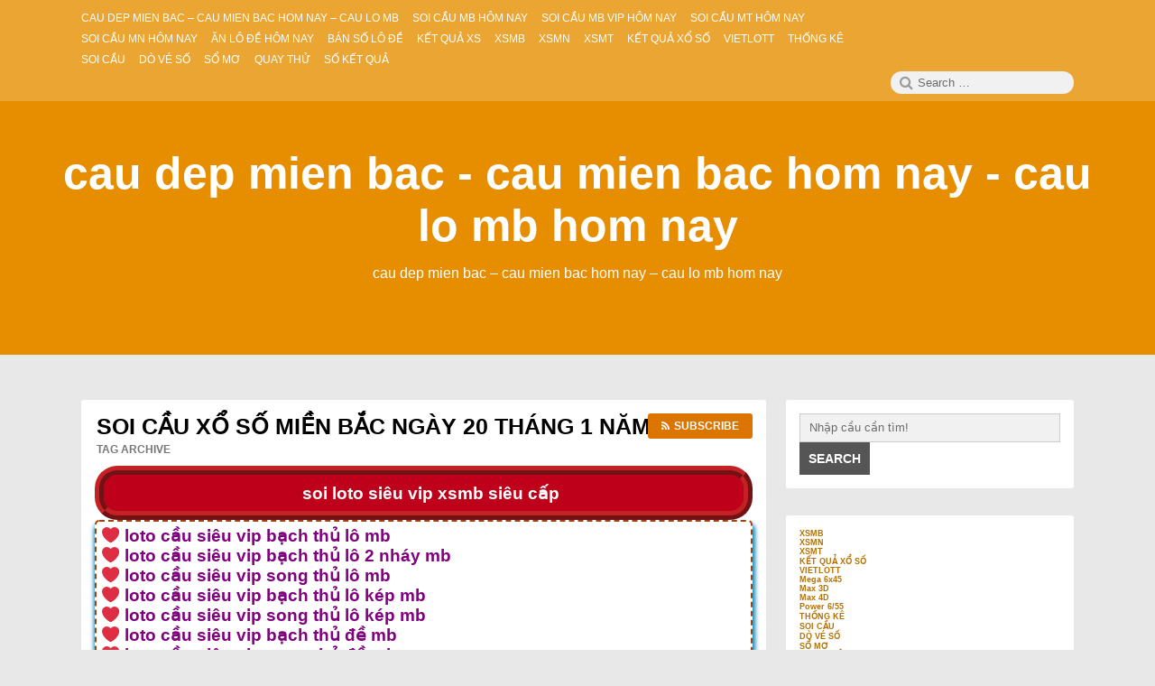

--- FILE ---
content_type: text/html; charset=utf-8
request_url: https://soicaumiennamchinhxac.com/tag/soi-cau-xo-so-mien-bac-ngay-20-thang-1-nam-2022/
body_size: 14746
content:
<!DOCTYPE html><html lang="vi" class="no-js"><head><meta charset="UTF-8"><meta name="viewport" content="width=device-width, initial-scale=1"><link rel="profile" href="https://gmpg.org/xfn/11"> <script>(function(html){html.className = html.className.replace(/\bno-js\b/,'js')})(document.documentElement);</script> <meta name='robots' content='index, follow, max-image-preview:large, max-snippet:-1, max-video-preview:-1' /><link type="text/css" media="all" href="https://soicaumiennamchinhxac.com/wp-content/cache/breeze-minification/css/breeze_b16d6ebfaea129e29ab6fed10153f035.css" rel="stylesheet" /><title>Soi c&#7847;u x&#7893; s&#7889; mi&#7873;n B&#7855;c ng&agrave;y 20 th&aacute;ng 1 n&#259;m 2022</title><meta name="description" content="Soi c&#7847;u x&#7893; s&#7889; mi&#7873;n B&#7855;c ng&agrave;y 20 th&aacute;ng 1 n&#259;m 2022 cau dep mien bac - cau mien bac hom nay - cau lo mb hom nay" /><link rel="canonical" href="https://soicaumiennamchinhxac.com/tag/soi-cau-xo-so-mien-bac-ngay-20-thang-1-nam-2022/" /><meta property="og:locale" content="vi_VN" /><meta property="og:type" content="article" /><meta property="og:title" content="Soi c&#7847;u x&#7893; s&#7889; mi&#7873;n B&#7855;c ng&agrave;y 20 th&aacute;ng 1 n&#259;m 2022" /><meta property="og:description" content="Soi c&#7847;u x&#7893; s&#7889; mi&#7873;n B&#7855;c ng&agrave;y 20 th&aacute;ng 1 n&#259;m 2022 cau dep mien bac - cau mien bac hom nay - cau lo mb hom nay" /><meta property="og:url" content="https://soicaumiennamchinhxac.com/tag/soi-cau-xo-so-mien-bac-ngay-20-thang-1-nam-2022/" /><meta property="og:site_name" content="cau dep mien bac - cau mien bac hom nay - cau lo mb hom nay" /><meta name="twitter:card" content="summary_large_image" /> <script type="application/ld+json" class="yoast-schema-graph">{"@context":"https://schema.org","@graph":[{"@type":"CollectionPage","@id":"https://soicaumiennamchinhxac.com/tag/soi-cau-xo-so-mien-bac-ngay-20-thang-1-nam-2022/","url":"https://soicaumiennamchinhxac.com/tag/soi-cau-xo-so-mien-bac-ngay-20-thang-1-nam-2022/","name":"Soi c&#7847;u x&#7893; s&#7889; mi&#7873;n B&#7855;c ng&agrave;y 20 th&aacute;ng 1 n&#259;m 2022","isPartOf":{"@id":"https://soicaumiennamchinhxac.com/#website"},"primaryImageOfPage":{"@id":"https://soicaumiennamchinhxac.com/tag/soi-cau-xo-so-mien-bac-ngay-20-thang-1-nam-2022/#primaryimage"},"image":{"@id":"https://soicaumiennamchinhxac.com/tag/soi-cau-xo-so-mien-bac-ngay-20-thang-1-nam-2022/#primaryimage"},"thumbnailUrl":"https://soicaumiennamchinhxac.com/wp-content/uploads/2025/07/bat-cong-dac-biet.jpg","description":"Soi c&#7847;u x&#7893; s&#7889; mi&#7873;n B&#7855;c ng&agrave;y 20 th&aacute;ng 1 n&#259;m 2022 cau dep mien bac - cau mien bac hom nay - cau lo mb hom nay","breadcrumb":{"@id":"https://soicaumiennamchinhxac.com/tag/soi-cau-xo-so-mien-bac-ngay-20-thang-1-nam-2022/#breadcrumb"},"inLanguage":"vi"},{"@type":"ImageObject","inLanguage":"vi","@id":"https://soicaumiennamchinhxac.com/tag/soi-cau-xo-so-mien-bac-ngay-20-thang-1-nam-2022/#primaryimage","url":"https://soicaumiennamchinhxac.com/wp-content/uploads/2025/07/bat-cong-dac-biet.jpg","contentUrl":"https://soicaumiennamchinhxac.com/wp-content/uploads/2025/07/bat-cong-dac-biet.jpg","width":1200,"height":627},{"@type":"BreadcrumbList","@id":"https://soicaumiennamchinhxac.com/tag/soi-cau-xo-so-mien-bac-ngay-20-thang-1-nam-2022/#breadcrumb","itemListElement":[{"@type":"ListItem","position":1,"name":"Home","item":"https://soicaumiennamchinhxac.com/"},{"@type":"ListItem","position":2,"name":"Soi c&#7847;u x&#7893; s&#7889; mi&#7873;n B&#7855;c ng&agrave;y 20 th&aacute;ng 1 n&#259;m 2022"}]},{"@type":"WebSite","@id":"https://soicaumiennamchinhxac.com/#website","url":"https://soicaumiennamchinhxac.com/","name":"cau dep mien bac - cau mien bac hom nay - cau lo mb hom nay","description":"cau dep mien bac - cau mien bac hom nay - cau lo mb hom nay","potentialAction":[{"@type":"SearchAction","target":{"@type":"EntryPoint","urlTemplate":"https://soicaumiennamchinhxac.com/?s={search_term_string}"},"query-input":"required name=search_term_string"}],"inLanguage":"vi"}]}</script> <link rel="alternate" type="application/rss+xml" title="D&ograve;ng th&ocirc;ng tin cau dep mien bac - cau mien bac hom nay - cau lo mb hom nay &raquo;" href="https://soicaumiennamchinhxac.com/feed/" /><link rel="alternate" type="application/rss+xml" title="D&ograve;ng ph&#7843;n h&#7891;i cau dep mien bac - cau mien bac hom nay - cau lo mb hom nay &raquo;" href="https://soicaumiennamchinhxac.com/comments/feed/" /><link rel="alternate" type="application/rss+xml" title="D&ograve;ng th&ocirc;ng tin cho Th&#7867; cau dep mien bac - cau mien bac hom nay - cau lo mb hom nay &raquo; Soi c&#7847;u x&#7893; s&#7889; mi&#7873;n B&#7855;c ng&agrave;y 20 th&aacute;ng 1 n&#259;m 2022" href="https://soicaumiennamchinhxac.com/tag/soi-cau-xo-so-mien-bac-ngay-20-thang-1-nam-2022/feed/" /> <script type="text/javascript">/*  */
window._wpemojiSettings = {"baseUrl":"https:\/\/s.w.org\/images\/core\/emoji\/14.0.0\/72x72\/","ext":".png","svgUrl":"https:\/\/s.w.org\/images\/core\/emoji\/14.0.0\/svg\/","svgExt":".svg","source":{"concatemoji":"https:\/\/soicaumiennamchinhxac.com\/wp-includes\/js\/wp-emoji-release.min.js?ver=6.4.7"}};
/*! This file is auto-generated */
!function(i,n){var o,s,e;function c(e){try{var t={supportTests:e,timestamp:(new Date).valueOf()};sessionStorage.setItem(o,JSON.stringify(t))}catch(e){}}function p(e,t,n){e.clearRect(0,0,e.canvas.width,e.canvas.height),e.fillText(t,0,0);var t=new Uint32Array(e.getImageData(0,0,e.canvas.width,e.canvas.height).data),r=(e.clearRect(0,0,e.canvas.width,e.canvas.height),e.fillText(n,0,0),new Uint32Array(e.getImageData(0,0,e.canvas.width,e.canvas.height).data));return t.every(function(e,t){return e===r[t]})}function u(e,t,n){switch(t){case"flag":return n(e,"\ud83c\udff3\ufe0f\u200d\u26a7\ufe0f","\ud83c\udff3\ufe0f\u200b\u26a7\ufe0f")?!1:!n(e,"\ud83c\uddfa\ud83c\uddf3","\ud83c\uddfa\u200b\ud83c\uddf3")&&!n(e,"\ud83c\udff4\udb40\udc67\udb40\udc62\udb40\udc65\udb40\udc6e\udb40\udc67\udb40\udc7f","\ud83c\udff4\u200b\udb40\udc67\u200b\udb40\udc62\u200b\udb40\udc65\u200b\udb40\udc6e\u200b\udb40\udc67\u200b\udb40\udc7f");case"emoji":return!n(e,"\ud83e\udef1\ud83c\udffb\u200d\ud83e\udef2\ud83c\udfff","\ud83e\udef1\ud83c\udffb\u200b\ud83e\udef2\ud83c\udfff")}return!1}function f(e,t,n){var r="undefined"!=typeof WorkerGlobalScope&&self instanceof WorkerGlobalScope?new OffscreenCanvas(300,150):i.createElement("canvas"),a=r.getContext("2d",{willReadFrequently:!0}),o=(a.textBaseline="top",a.font="600 32px Arial",{});return e.forEach(function(e){o[e]=t(a,e,n)}),o}function t(e){var t=i.createElement("script");t.src=e,t.defer=!0,i.head.appendChild(t)}"undefined"!=typeof Promise&&(o="wpEmojiSettingsSupports",s=["flag","emoji"],n.supports={everything:!0,everythingExceptFlag:!0},e=new Promise(function(e){i.addEventListener("DOMContentLoaded",e,{once:!0})}),new Promise(function(t){var n=function(){try{var e=JSON.parse(sessionStorage.getItem(o));if("object"==typeof e&&"number"==typeof e.timestamp&&(new Date).valueOf()<e.timestamp+604800&&"object"==typeof e.supportTests)return e.supportTests}catch(e){}return null}();if(!n){if("undefined"!=typeof Worker&&"undefined"!=typeof OffscreenCanvas&&"undefined"!=typeof URL&&URL.createObjectURL&&"undefined"!=typeof Blob)try{var e="postMessage("+f.toString()+"("+[JSON.stringify(s),u.toString(),p.toString()].join(",")+"));",r=new Blob([e],{type:"text/javascript"}),a=new Worker(URL.createObjectURL(r),{name:"wpTestEmojiSupports"});return void(a.onmessage=function(e){c(n=e.data),a.terminate(),t(n)})}catch(e){}c(n=f(s,u,p))}t(n)}).then(function(e){for(var t in e)n.supports[t]=e[t],n.supports.everything=n.supports.everything&&n.supports[t],"flag"!==t&&(n.supports.everythingExceptFlag=n.supports.everythingExceptFlag&&n.supports[t]);n.supports.everythingExceptFlag=n.supports.everythingExceptFlag&&!n.supports.flag,n.DOMReady=!1,n.readyCallback=function(){n.DOMReady=!0}}).then(function(){return e}).then(function(){var e;n.supports.everything||(n.readyCallback(),(e=n.source||{}).concatemoji?t(e.concatemoji):e.wpemoji&&e.twemoji&&(t(e.twemoji),t(e.wpemoji)))}))}((window,document),window._wpemojiSettings);
/*  */</script> <script type="text/javascript" id="breeze-prefetch-js-extra">/*  */
var breeze_prefetch = {"local_url":"https:\/\/soicaumiennamchinhxac.com","ignore_remote_prefetch":"1","ignore_list":["\/","\/page\/(.)","\/wp-admin\/"]};
/*  */</script> <script type="text/javascript" src="https://soicaumiennamchinhxac.com/wp-content/plugins/breeze/assets/js/js-front-end/breeze-prefetch-links.min.js?ver=2.1.6" id="breeze-prefetch-js"></script> <script type="text/javascript" src="https://soicaumiennamchinhxac.com/wp-includes/js/jquery/jquery.min.js?ver=3.7.1" id="jquery-core-js"></script> <script type="text/javascript" src="https://soicaumiennamchinhxac.com/wp-includes/js/jquery/jquery-migrate.min.js?ver=3.4.1" id="jquery-migrate-js"></script> <!--[if lt IE 9]> <script type="text/javascript" src="https://soicaumiennamchinhxac.com/wp-content/themes/canary/assets/js/html5.js" id="html5shiv-js"></script> <![endif]--> <script type="text/javascript" src="https://soicaumiennamchinhxac.com/wp-content/themes/canary/assets/js/main.js" id="canary-script-js"></script> <link rel="https://api.w.org/" href="https://soicaumiennamchinhxac.com/wp-json/" /><link rel="alternate" type="application/json" href="https://soicaumiennamchinhxac.com/wp-json/wp/v2/tags/8280" /><link rel="EditURI" type="application/rsd+xml" title="RSD" href="https://soicaumiennamchinhxac.com/xmlrpc.php?rsd" /><meta name="generator" content="WordPress 6.4.7" /> <script async src="https://soicaumiennamchinhxac.com/wp-content/uploads/breeze/google/gtag.js?id=G-Q3X39GZ1QG"></script> <script>window.dataLayer = window.dataLayer || [];
			function gtag(){dataLayer.push(arguments);}
			gtag('js', new Date());
			gtag('config', 'G-Q3X39GZ1QG');</script> <link rel="icon" href="https://soicaumiennamchinhxac.com/wp-content/uploads/2025/04/cropped-512x512bb-32x32.jpg" sizes="32x32" /><link rel="icon" href="https://soicaumiennamchinhxac.com/wp-content/uploads/2025/04/cropped-512x512bb-192x192.jpg" sizes="192x192" /><link rel="apple-touch-icon" href="https://soicaumiennamchinhxac.com/wp-content/uploads/2025/04/cropped-512x512bb-180x180.jpg" /><meta name="msapplication-TileImage" content="https://soicaumiennamchinhxac.com/wp-content/uploads/2025/04/cropped-512x512bb-270x270.jpg" /></head><body id="site-body" class="archive tag tag-soi-cau-xo-so-mien-bac-ngay-20-thang-1-nam-2022 tag-8280 group-blog no-sidebar hfeed"><div id="page" class="site"><div class="screen-reader-text"> <a class="skip-link" href="#content"> Skip to content </a></div><header id="masthead" class="site-header" role="banner"><div class="site-header-menubar"><div class="wrapper"><div id="site-header-menu" class="site-header-menu alignleft"> <button id="menu-toggle" class="menu-toggle"><i class="fa fa-bars"></i><span> Menu </span></button><nav id="site-navigation" class="main-navigation" role="navigation" aria-label="Primary Menu"><ul id="primary-menu" class="primary-menu"><li id="menu-item-16772" class="menu-item menu-item-type-post_type menu-item-object-page menu-item-home menu-item-16772"><a href="https://soicaumiennamchinhxac.com/trang-chu/"><span>cau dep mien bac &ndash; cau mien bac hom nay &ndash; cau lo mb</span></a></li><li id="menu-item-17160" class="menu-item menu-item-type-taxonomy menu-item-object-category menu-item-has-children menu-item-17160"><a href="https://soicaumiennamchinhxac.com/soi-cau-mb-hom-nay/"><span>Soi c&#7847;u mb h&ocirc;m nay</span></a><ul class="sub-menu"><li id="menu-item-16983" class="menu-item menu-item-type-post_type menu-item-object-page menu-item-16983"><a href="https://soicaumiennamchinhxac.com/nhan-xs-bach-thu-lo-2-nhay-vip-mien-bac-vip/"><span>nh&#7853;n xs b&#7841;ch th&#7911; l&ocirc; 2 nh&aacute;y v&iacute;p mi&#7873;n b&#7855;c v&iacute;p</span></a></li><li id="menu-item-16737" class="menu-item menu-item-type-post_type menu-item-object-page menu-item-16737"><a href="https://soicaumiennamchinhxac.com/nhan-xs-ba-cang-vip-mien-bac-chinh-xac/"><span>nh&#7853;n xs ba c&agrave;ng v&iacute;p mi&#7873;n b&#7855;c v&iacute;p</span></a></li><li id="menu-item-16738" class="menu-item menu-item-type-post_type menu-item-object-page menu-item-16738"><a href="https://soicaumiennamchinhxac.com/nhan-xs-bach-thu-de-mien-bac-chinh-xac/"><span>nh&#7853;n xs b&#7841;ch th&#7911; &#273;&#7873; mi&#7873;n b&#7855;c v&iacute;p</span></a></li><li id="menu-item-16739" class="menu-item menu-item-type-post_type menu-item-object-page menu-item-16739"><a href="https://soicaumiennamchinhxac.com/nhan-xs-bach-thu-lo-kep-mien-bac-chinh-xac/"><span>nh&#7853;n xs b&#7841;ch th&#7911; l&ocirc; k&eacute;p mi&#7873;n b&#7855;c v&iacute;p</span></a></li><li id="menu-item-16740" class="menu-item menu-item-type-post_type menu-item-object-page menu-item-16740"><a href="https://soicaumiennamchinhxac.com/nhan-xs-bach-thu-lo-mien-bac-chinh-xac/"><span>nh&#7853;n xs b&#7841;ch th&#7911; l&ocirc; mi&#7873;n b&#7855;c v&iacute;p</span></a></li><li id="menu-item-16746" class="menu-item menu-item-type-post_type menu-item-object-page menu-item-16746"><a href="https://soicaumiennamchinhxac.com/nhan-xs-dan-de-4-con-mien-bac-chinh-xac/"><span>nh&#7853;n xs d&agrave;n &#273;&#7873; 4 con mi&#7873;n b&#7855;c v&iacute;p</span></a></li><li id="menu-item-16747" class="menu-item menu-item-type-post_type menu-item-object-page menu-item-16747"><a href="https://soicaumiennamchinhxac.com/nhan-xs-dan-de-dau-duoi-mien-bac-chinh-xac/"><span>nh&#7853;n xs d&agrave;n &#273;&#7873; &#273;&#7847;u &#273;u&ocirc;i mi&#7873;n b&#7855;c v&iacute;p</span></a></li><li id="menu-item-16748" class="menu-item menu-item-type-post_type menu-item-object-page menu-item-16748"><a href="https://soicaumiennamchinhxac.com/nhan-xs-dan-lo-10-con-mien-bac-chinh-xac/"><span>nh&#7853;n xs d&agrave;n l&ocirc; 10 con mi&#7873;n b&#7855;c v&iacute;p</span></a></li><li id="menu-item-16749" class="menu-item menu-item-type-post_type menu-item-object-page menu-item-16749"><a href="https://soicaumiennamchinhxac.com/nhan-xs-dan-lo-4-con-mien-bac-chinh-xac/"><span>nh&#7853;n xs d&agrave;n l&ocirc; 4 con mi&#7873;n b&#7855;c v&iacute;p</span></a></li><li id="menu-item-16750" class="menu-item menu-item-type-post_type menu-item-object-page menu-item-16750"><a href="https://soicaumiennamchinhxac.com/nhan-xs-dan-lo-6-con-mien-bac-chinh-xac/"><span>nh&#7853;n xs d&agrave;n l&ocirc; 6 con mi&#7873;n b&#7855;c v&iacute;p</span></a></li></ul></li><li id="menu-item-17161" class="menu-item menu-item-type-taxonomy menu-item-object-category menu-item-has-children menu-item-17161"><a href="https://soicaumiennamchinhxac.com/soi-cau-mb-vip-hom-nay/"><span>Soi c&#7847;u mb vip h&ocirc;m nay</span></a><ul class="sub-menu"><li id="menu-item-16751" class="menu-item menu-item-type-post_type menu-item-object-page menu-item-16751"><a href="https://soicaumiennamchinhxac.com/nhan-xs-dan-lo-8-con-mien-bac-chinh-xac/"><span>nh&#7853;n xs d&agrave;n l&ocirc; 8 con mi&#7873;n b&#7855;c v&iacute;p</span></a></li><li id="menu-item-16743" class="menu-item menu-item-type-post_type menu-item-object-page menu-item-16743"><a href="https://soicaumiennamchinhxac.com/nhan-xs-cap-3-cang-vip-mien-bac-chinh-xac/"><span>nh&#7853;n xs c&#7863;p 3 c&agrave;ng v&iacute;p mi&#7873;n b&#7855;c v&iacute;p</span></a></li><li id="menu-item-16758" class="menu-item menu-item-type-post_type menu-item-object-page menu-item-16758"><a href="https://soicaumiennamchinhxac.com/nhan-xs-lo-xien-2-mien-bac-chinh-xac/"><span>nh&#7853;n xs l&ocirc; xi&ecirc;n 2 mi&#7873;n b&#7855;c v&iacute;p</span></a></li><li id="menu-item-16759" class="menu-item menu-item-type-post_type menu-item-object-page menu-item-16759"><a href="https://soicaumiennamchinhxac.com/nhan-xs-lo-xien-3-mien-bac-chinh-xac/"><span>nh&#7853;n xs l&ocirc; xi&ecirc;n 3 mi&#7873;n b&#7855;c v&iacute;p</span></a></li><li id="menu-item-16760" class="menu-item menu-item-type-post_type menu-item-object-page menu-item-16760"><a href="https://soicaumiennamchinhxac.com/nhan-xs-lo-xien-4-mien-bac-chinh-xac/"><span>nh&#7853;n xs l&ocirc; xi&ecirc;n 4 mi&#7873;n b&#7855;c v&iacute;p</span></a></li><li id="menu-item-16765" class="menu-item menu-item-type-post_type menu-item-object-page menu-item-16765"><a href="https://soicaumiennamchinhxac.com/nhan-xs-song-thu-de-mien-bac-chinh-xac/"><span>nh&#7853;n xs song th&#7911; &#273;&#7873; mi&#7873;n b&#7855;c v&iacute;p</span></a></li><li id="menu-item-16766" class="menu-item menu-item-type-post_type menu-item-object-page menu-item-16766"><a href="https://soicaumiennamchinhxac.com/nhan-xs-song-thu-lo-kep-mien-bac-chinh-xac/"><span>nh&#7853;n xs song th&#7911; l&ocirc; k&eacute;p mi&#7873;n b&#7855;c v&iacute;p</span></a></li><li id="menu-item-16767" class="menu-item menu-item-type-post_type menu-item-object-page menu-item-16767"><a href="https://soicaumiennamchinhxac.com/nhan-xs-song-thu-lo-mien-bac-chinh-xac/"><span>nh&#7853;n xs song th&#7911; l&ocirc; mi&#7873;n b&#7855;c v&iacute;p</span></a></li></ul></li><li id="menu-item-17163" class="menu-item menu-item-type-taxonomy menu-item-object-category menu-item-has-children menu-item-17163"><a href="https://soicaumiennamchinhxac.com/soi-cau-mt-hom-nay/"><span>Soi c&#7847;u mt h&ocirc;m nay</span></a><ul class="sub-menu"><li id="menu-item-16742" class="menu-item menu-item-type-post_type menu-item-object-page menu-item-16742"><a href="https://soicaumiennamchinhxac.com/nhan-xs-bao-lo-mien-trung-chinh-xac/"><span>nh&#7853;n xs bao l&ocirc; mi&#7873;n trung v&iacute;p</span></a></li><li id="menu-item-16745" class="menu-item menu-item-type-post_type menu-item-object-page menu-item-16745"><a href="https://soicaumiennamchinhxac.com/nhan-xs-cap-xiu-chu-mien-trung-chinh-xac/"><span>nh&#7853;n xs c&#7863;p x&iacute;u ch&#7911; mi&#7873;n trung v&iacute;p</span></a></li><li id="menu-item-16753" class="menu-item menu-item-type-post_type menu-item-object-page menu-item-16753"><a href="https://soicaumiennamchinhxac.com/nhan-xs-dac-biet-mien-trung-chinh-xac/"><span>nh&#7853;n xs &#273;&#7863;c bi&#7879;t mi&#7873;n trung v&iacute;p</span></a></li><li id="menu-item-16755" class="menu-item menu-item-type-post_type menu-item-object-page menu-item-16755"><a href="https://soicaumiennamchinhxac.com/nhan-xs-giai-tam-mien-trung-chinh-xac/"><span>nh&#7853;n xs gi&#7843;i t&aacute;m mi&#7873;n trung v&iacute;p</span></a></li><li id="menu-item-16757" class="menu-item menu-item-type-post_type menu-item-object-page menu-item-16757"><a href="https://soicaumiennamchinhxac.com/nhan-xs-lo-3-mien-trung-chinh-xac/"><span>nh&#7853;n xs l&ocirc; 3 s&#7889; mi&#7873;n trung v&iacute;p</span></a></li><li id="menu-item-16762" class="menu-item menu-item-type-post_type menu-item-object-page menu-item-16762"><a href="https://soicaumiennamchinhxac.com/nhan-xs-dau-duoi-giai-8-mien-trung-chinh-xac/"><span>nh&#7853;n xs s&#7899; &#273;&#7847;u &#273;u&ocirc;i gi&#7843;i 8 mi&#7873;n trung v&iacute;p</span></a></li><li id="menu-item-16764" class="menu-item menu-item-type-post_type menu-item-object-page menu-item-16764"><a href="https://soicaumiennamchinhxac.com/nhan-xs-dau-duoi-giai-dac-biet-mien-trung-chinh-xac/"><span>nh&#7853;n xs s&#7899; &#273;&#7847;u &#273;u&ocirc;i gi&#7843;i &#273;&#7863;c bi&#7879;t mi&#7873;n trung v&iacute;p</span></a></li><li id="menu-item-16769" class="menu-item menu-item-type-post_type menu-item-object-page menu-item-16769"><a href="https://soicaumiennamchinhxac.com/nhan-xs-song-thu-lo-mien-trung-chinh-xac/"><span>nh&#7853;n xs song th&#7911; l&ocirc; mi&#7873;n trung v&iacute;p</span></a></li><li id="menu-item-16771" class="menu-item menu-item-type-post_type menu-item-object-page menu-item-16771"><a href="https://soicaumiennamchinhxac.com/nhan-xs-xiu-chu-mien-trung-chinh-xac/"><span>nh&#7853;n xs x&iacute;u ch&#7911; mi&#7873;n trung v&iacute;p</span></a></li></ul></li><li id="menu-item-17162" class="menu-item menu-item-type-taxonomy menu-item-object-category menu-item-has-children menu-item-17162"><a href="https://soicaumiennamchinhxac.com/soi-cau-mn-hom-nay/"><span>Soi c&#7847;u mn h&ocirc;m nay</span></a><ul class="sub-menu"><li id="menu-item-16741" class="menu-item menu-item-type-post_type menu-item-object-page menu-item-16741"><a href="https://soicaumiennamchinhxac.com/nhan-xs-bao-lo-mien-nam-chinh-xac/"><span>nh&#7853;n xs bao l&ocirc; mi&#7873;n nam v&iacute;p</span></a></li><li id="menu-item-16744" class="menu-item menu-item-type-post_type menu-item-object-page menu-item-16744"><a href="https://soicaumiennamchinhxac.com/nhan-xs-cap-xiu-chu-mien-nam-chinh-xac/"><span>nh&#7853;n xs c&#7863;p x&iacute;u ch&#7911; mi&#7873;n nam v&iacute;p</span></a></li><li id="menu-item-16752" class="menu-item menu-item-type-post_type menu-item-object-page menu-item-16752"><a href="https://soicaumiennamchinhxac.com/nhan-xs-dac-biet-mien-nam-chinh-xac/"><span>nh&#7853;n xs &#273;&#7863;c bi&#7879;t mi&#7873;n nam v&iacute;p</span></a></li><li id="menu-item-16754" class="menu-item menu-item-type-post_type menu-item-object-page menu-item-16754"><a href="https://soicaumiennamchinhxac.com/nhan-xs-giai-tam-mien-nam-chinh-xac/"><span>nh&#7853;n xs gi&#7843;i t&aacute;m mi&#7873;n nam v&iacute;p</span></a></li><li id="menu-item-16756" class="menu-item menu-item-type-post_type menu-item-object-page menu-item-16756"><a href="https://soicaumiennamchinhxac.com/nhan-xs-lo-3-mien-nam-chinh-xac/"><span>nh&#7853;n xs l&ocirc; 3 s&#7889; mi&#7873;n nam v&iacute;p</span></a></li><li id="menu-item-16761" class="menu-item menu-item-type-post_type menu-item-object-page menu-item-16761"><a href="https://soicaumiennamchinhxac.com/nhan-xs-dau-duoi-giai-8-mien-nam-chinh-xac/"><span>nh&#7853;n xs s&#7899; &#273;&#7847;u &#273;u&ocirc;i gi&#7843;i 8 mi&#7873;n nam v&iacute;p</span></a></li><li id="menu-item-16763" class="menu-item menu-item-type-post_type menu-item-object-page menu-item-16763"><a href="https://soicaumiennamchinhxac.com/nhan-xs-dau-duoi-giai-dac-biet-mien-nam-chinh-xac/"><span>nh&#7853;n xs s&#7899; &#273;&#7847;u &#273;u&ocirc;i gi&#7843;i &#273;&#7863;c bi&#7879;t mi&#7873;n nam v&iacute;p</span></a></li><li id="menu-item-16768" class="menu-item menu-item-type-post_type menu-item-object-page menu-item-16768"><a href="https://soicaumiennamchinhxac.com/nhan-xs-song-thu-lo-mien-nam-chinh-xac/"><span>nh&#7853;n xs song th&#7911; l&ocirc; mi&#7873;n nam v&iacute;p</span></a></li><li id="menu-item-16770" class="menu-item menu-item-type-post_type menu-item-object-page menu-item-16770"><a href="https://soicaumiennamchinhxac.com/nhan-xs-xiu-chu-mien-nam-chinh-xac/"><span>nh&#7853;n xs x&iacute;u ch&#7911; mi&#7873;n nam v&iacute;p</span></a></li></ul></li><li id="menu-item-17158" class="menu-item menu-item-type-taxonomy menu-item-object-category menu-item-17158"><a href="https://soicaumiennamchinhxac.com/an-lo-de-hom-nay/"><span>&#258;n l&ocirc; &#273;&#7873; h&ocirc;m nay</span></a></li><li id="menu-item-17159" class="menu-item menu-item-type-taxonomy menu-item-object-category menu-item-17159"><a href="https://soicaumiennamchinhxac.com/ban-so-lo-de/"><span>B&aacute;n s&#7889; l&ocirc; &#273;&#7873;</span></a></li><li id="menu-item-16977" class="menu-item menu-item-type-post_type menu-item-object-post menu-item-16977"><a href="https://soicaumiennamchinhxac.com/ket-qua-xs/"><span>K&#7870;T QU&#7842; XS</span></a></li><li id="menu-item-18241" class="menu-item menu-item-type-post_type menu-item-object-post menu-item-18241"><a href="https://soicaumiennamchinhxac.com/chot-so-lo-de-mien-bac-so-de-dep/"><span>XSMB</span></a></li><li id="menu-item-18242" class="menu-item menu-item-type-post_type menu-item-object-post menu-item-18242"><a href="https://soicaumiennamchinhxac.com/soi-cau-de-mn-so-de/"><span>XSMN</span></a></li><li id="menu-item-18243" class="menu-item menu-item-type-post_type menu-item-object-post menu-item-18243"><a href="https://soicaumiennamchinhxac.com/soi-cau-mien-trung-soi-cau-chuan/"><span>XSMT</span></a></li><li id="menu-item-18244" class="menu-item menu-item-type-post_type menu-item-object-post menu-item-18244"><a href="https://soicaumiennamchinhxac.com/soi-cau-de-ket-qua-lo-de-soi-cau-de/"><span>K&#7870;T QU&#7842; X&#7892; S&#7888;</span></a></li><li id="menu-item-18245" class="menu-item menu-item-type-post_type menu-item-object-post menu-item-has-children menu-item-18245"><a href="https://soicaumiennamchinhxac.com/ket-qua-xo-so-vietlott-hom-nay/"><span>VIETLOTT</span></a><ul class="sub-menu"><li id="menu-item-18246" class="menu-item menu-item-type-post_type menu-item-object-post menu-item-18246"><a href="https://soicaumiennamchinhxac.com/xsm645-xo-so-mega-6-45/"><span>Mega 6&#215;45</span></a></li><li id="menu-item-18247" class="menu-item menu-item-type-post_type menu-item-object-post menu-item-18247"><a href="https://soicaumiennamchinhxac.com/xsm3d-xo-so-max-3d/"><span>Max 3D</span></a></li><li id="menu-item-18248" class="menu-item menu-item-type-post_type menu-item-object-post menu-item-18248"><a href="https://soicaumiennamchinhxac.com/xsm4d-xo-so-max-4d/"><span>Max 4D</span></a></li><li id="menu-item-18249" class="menu-item menu-item-type-post_type menu-item-object-post menu-item-18249"><a href="https://soicaumiennamchinhxac.com/xo-so-power-6-55-kqxs-dien-toan/"><span>Power 6/55</span></a></li></ul></li><li id="menu-item-18250" class="menu-item menu-item-type-post_type menu-item-object-post menu-item-18250"><a href="https://soicaumiennamchinhxac.com/du-doan-lo-dep-nhat-soi-cau-lo/"><span>TH&#7888;NG K&Ecirc;</span></a></li><li id="menu-item-18251" class="menu-item menu-item-type-post_type menu-item-object-post menu-item-18251"><a href="https://soicaumiennamchinhxac.com/soi-cau-chot-so-kqxsmb/"><span>SOI C&#7846;U</span></a></li><li id="menu-item-18252" class="menu-item menu-item-type-post_type menu-item-object-post menu-item-18252"><a href="https://soicaumiennamchinhxac.com/bat-lo-de-chuan-soi-cau-lo/"><span>D&Ograve; V&Eacute; S&#7888;</span></a></li><li id="menu-item-18253" class="menu-item menu-item-type-post_type menu-item-object-post menu-item-18253"><a href="https://soicaumiennamchinhxac.com/cach-soi-mo-lo-de-so-mo/"><span>S&#7892; M&#416;</span></a></li><li id="menu-item-18254" class="menu-item menu-item-type-post_type menu-item-object-post menu-item-18254"><a href="https://soicaumiennamchinhxac.com/cau-giai-dac-biet-hom-nay-quay-lo-de/"><span>QUAY TH&#7916;</span></a></li><li id="menu-item-18255" class="menu-item menu-item-type-post_type menu-item-object-post menu-item-has-children menu-item-18255"><a href="https://soicaumiennamchinhxac.com/cau-lo-hom-nay-ke-qua-xo-so/"><span>S&#7888; K&#7870;T QU&#7842;</span></a><ul class="sub-menu"><li id="menu-item-18256" class="menu-item menu-item-type-post_type menu-item-object-post menu-item-18256"><a href="https://soicaumiennamchinhxac.com/cau-lo-hom-nay-ke-qua-xo-so/"><span>S&#7889; k&#7871;t qu&#7843; mi&#7873;n b&#7855;c</span></a></li><li id="menu-item-18257" class="menu-item menu-item-type-post_type menu-item-object-post menu-item-18257"><a href="https://soicaumiennamchinhxac.com/du-doan-so-soi-cau-vip/"><span>S&#7889; k&#7871;t qu&#7843; mi&#7873;n trung</span></a></li><li id="menu-item-18258" class="menu-item menu-item-type-post_type menu-item-object-post menu-item-18258"><a href="https://soicaumiennamchinhxac.com/soi-cau-vip-mn-du-doan-lo-de/"><span>S&#7889; k&#7871;t qu&#7843; mi&#7873;n nam</span></a></li></ul></li></ul><div class="clear"></div></nav></div><div class="right-section alignright"><div class="search-form-wrap alignright"> <button id="search-toggle" class="search-toggle"><i class="fa fa-search"></i><span> Search </span></button><form role="search" method="get" class="search-form" action="https://soicaumiennamchinhxac.com/"> <span class="screen-reader-text">Search for:</span> <i class="fa fa-search"></i> <input type="search" class="search-field" placeholder="Search &hellip;" value="" name="s" title="Search" required> <button type="submit" class="search-submit screen-reader-text"> <span >Search</span> </button></form></div><div class="clear"></div></div><div class="clear"></div></div></div><div class="site-header-main"><div class="site-branding"><p class="site-title"><a href="https://soicaumiennamchinhxac.com/" rel="home">cau dep mien bac - cau mien bac hom nay - cau lo mb hom nay</a></p><p class="site-description">cau dep mien bac &#8211; cau mien bac hom nay &#8211; cau lo mb hom nay</p></div><nav id="social-navigation" class="social-navigation" role="navigation" aria-label="Social Link"><div class="clear"></div></nav></div><div class="clear"></div></header><div id="content" class="site-content wrapper"><main id="main" class="site-main alignleft content-area archives " role="main"><header class="page-header"><h1 class="page-title"><strong>Soi c&#7847;u x&#7893; s&#7889; mi&#7873;n B&#7855;c ng&agrave;y 20 th&aacute;ng 1 n&#259;m 2022</strong><span>Tag Archive</span><a href="https://soicaumiennamchinhxac.com/tag/soi-cau-xo-so-mien-bac-ngay-20-thang-1-nam-2022/feed/" title="Subscribe this" class="subscribe" rel="noopener noreferrer" target="_blank"><i class="fa fa-rss"></i><srong class="">Subscribe</srong></a></h1><div class="taxonomy-description"><h3 style="border-radius: 25px; padding: 10px 8px 8px; border: 10px ridge #c52024; word-wrap: break-word; background-color: #bf001a; text-align: center;">&nbsp;&nbsp;&nbsp;<span style="color: #ffffff;">soi loto si&ecirc;u vip xsmb si&ecirc;u c&#7845;p</span></h3><div style="color: #a0420b; padding: 5px; border-radius: 5px; border: dashed 2px; box-shadow: 1px 6px 5px 2px #1585b5; word-wrap: break-word;"><h3><strong>&#10084;</strong><span style="color: #800080;"> <a href="/nhan-xs-bach-thu-lo-mien-bac-chinh-xac/"><span style="color: #800080;">loto c&#7847;u si&ecirc;u vip b&#7841;ch th&#7911; l&ocirc; mb</span></a></span></h3><h3><strong>&#10084;</strong><span style="color: #800080;"> <a href="/nhan-xs-bach-thu-lo-2-nhay-vip-mien-bac-vip/"><span style="color: #800080;">loto c&#7847;u si&ecirc;u vip b&#7841;ch th&#7911; l&ocirc; 2 nh&aacute;y mb</span></a></span></h3><h3><strong>&#10084;</strong><span style="color: #800080;"> <a href="/nhan-xs-song-thu-lo-mien-bac-chinh-xac/"><span style="color: #800080;">loto c&#7847;u si&ecirc;u vip song th&#7911; l&ocirc; mb</span></a></span></h3><h3><strong>&#10084;</strong><span style="color: #800080;"> <a href="/nhan-xs-bach-thu-lo-kep-mien-bac-chinh-xac/"><span style="color: #800080;">loto c&#7847;u si&ecirc;u vip b&#7841;ch th&#7911; l&ocirc; k&eacute;p mb</span></a></span></h3><h3><strong>&#10084;&nbsp;</strong><a href="/nhan-xs-song-thu-lo-kep-mien-bac-chinh-xac/"><span style="color: #800080;">loto c&#7847;u si&ecirc;u vip song th&#7911; l&ocirc; k&eacute;p mb</span></a></h3><h3><strong>&#10084;&nbsp;</strong><a href="/nhan-xs-bach-thu-de-mien-bac-chinh-xac/"><span style="color: #800080;">loto c&#7847;u si&ecirc;u vip b&#7841;ch th&#7911; &#273;&#7873; mb</span></a></h3><h3><strong>&#10084;&nbsp;</strong><a href="/nhan-xs-song-thu-de-mien-bac-chinh-xac/"><span style="color: #800080;">loto c&#7847;u si&ecirc;u vip song th&#7911; &#273;&#7873; mb</span></a></h3><h3><strong>&#10084;&nbsp;</strong><a href="/nhan-xs-dan-de-4-con-mien-bac-chinh-xac/"><span style="color: #800080;">loto c&#7847;u si&ecirc;u vip d&agrave;n &#273;&#7873; 4 s&#7889; mb</span></a></h3><h3><strong>&#10084;&nbsp;</strong><a href="/nhan-xs-dan-de-6-con-mien-bac-vip/"><span style="color: #800080;">loto c&#7847;u si&ecirc;u vip d&agrave;n &#273;&#7873; 6 s&#7889; mb</span></a></h3><h3><strong>&#10084;&nbsp;</strong><a href="/nhan-xs-dan-de-8-con-mien-bac-vip/"><span style="color: #800080;">loto c&#7847;u si&ecirc;u vip d&agrave;n &#273;&#7873; 8 s&#7889; mb</span></a></h3><h3><strong>&#10084;&nbsp;</strong><a href="/nhan-xs-dan-de-10-con-mien-bac-vip/"><span style="color: #800080;">loto c&#7847;u si&ecirc;u vip d&agrave;n &#273;&#7873; 10 s&#7889; mb</span></a></h3><h3><strong>&#10084;&nbsp;</strong><a href="/nhan-xs-dan-lo-4-con-mien-bac-chinh-xac/"><span style="color: #800080;">loto c&#7847;u si&ecirc;u vip d&agrave;n l&ocirc; 4 s&#7889; mb</span></a></h3></div><h3></h3><h3 style="border-radius: 25px; padding: 10px 8px 8px; border: 10px ridge #c52024; word-wrap: break-word; background-color: #bf001a; text-align: center;">&nbsp;&nbsp;&nbsp;<span style="color: #ffffff;">soi loto si&ecirc;u vip xsmb v&iacute;p</span></h3><hr /><div style="color: #a0420b; padding: 5px; border-radius: 5px; border: dashed 2px; box-shadow: 1px 6px 5px 2px #1585b5; word-wrap: break-word;"><h4><span style="color: #008080;">&rArr;&nbsp;<a href="/nhan-xs-dan-lo-6-con-mien-bac-chinh-xac/"><span style="color: #008080;">loto c&#7847;u si&ecirc;u vip d&agrave;n l&ocirc; 6 s&#7889; mb</span></a></span></h4><h4>&rArr;&nbsp;<a href="/nhan-xs-dan-lo-8-con-mien-bac-chinh-xac/"><span style="color: #008080;">loto c&#7847;u si&ecirc;u vip d&agrave;n l&ocirc; 8 s&#7889; mb</span></a></h4><h4>&rArr;&nbsp;<a href="/nhan-xs-lo-xien-2-mien-bac-chinh-xac/"><span style="color: #008080;">loto c&#7847;u si&ecirc;u vip d&agrave;n l&ocirc; xi&ecirc;n 2 mb</span></a></h4><h4>&rArr;&nbsp;<a href="/nhan-xs-lo-xien-3-mien-bac-chinh-xac/"><span style="color: #008080;">loto c&#7847;u si&ecirc;u vip d&agrave;n l&ocirc; xi&ecirc;n 3 mb</span></a></h4><h4>&rArr;&nbsp;<a href="/nhan-xs-lo-xien-4-mien-bac-chinh-xac/"><span style="color: #008080;">loto c&#7847;u si&ecirc;u vip d&agrave;n l&ocirc; xi&ecirc;n 4 mb</span></a></h4><h4>&rArr;&nbsp;<a href="/nhan-xs-ba-cang-vip-mien-bac-chinh-xac/"><span style="color: #008080;">loto c&#7847;u si&ecirc;u vip 3 c&agrave;ng mb</span></a></h4><h4>&rArr;&nbsp;<a href="/nhan-xs-cap-3-cang-vip-mien-bac-chinh-xac/"><span style="color: #008080;">loto c&#7847;u si&ecirc;u vip d&agrave;n 3 c&agrave;ng 2 s&#7889; mb</span></a></h4><h4>&rArr;&nbsp;<a href="/nhan-xs-dan-lo-10-con-mien-bac-chinh-xac/"><span style="color: #008080;">loto c&#7847;u si&ecirc;u vip d&agrave;n l&ocirc; 10 s&#7889; mb</span></a></h4><h4>&rArr;&nbsp;<a href="/nhan-xs-dan-de-dau-duoi-mien-bac-chinh-xac/"><span style="color: #008080;">loto c&#7847;u si&ecirc;u vip &#273;&#7873; &#273;&#7847;u &#273;u&ocirc;i mb</span></a></h4></div><h3></h3><h3 style="border-radius: 25px; padding: 10px 8px 8px; border: 10px ridge #c52024; word-wrap: break-word; background-color: #bf001a; text-align: center;">&nbsp;&nbsp;&nbsp;<span style="color: #ffffff;">loto c&#7847;u si&ecirc;u vip xsmn</span></h3><hr /><div style="color: #a0420b; padding: 5px; border-radius: 5px; border: dashed 2px; box-shadow: 1px 6px 5px 2px #1585b5; word-wrap: break-word;"><h4>&rArr; <a href="/nhan-xs-xiu-chu-mien-nam-chinh-xac/"><span style="color: #993300;">loto c&#7847;u si&ecirc;u vip x&#7881;u ch&#7911; mn</span></a></h4><h4>&rArr;&nbsp;&nbsp;<a href="/nhan-xs-dac-biet-mien-nam-chinh-xac/"><span style="color: #993300;">loto c&#7847;u si&ecirc;u vip gi&#7843;i &#273;&#7863;c bi&#7879;t mn</span></a></h4><h4>&rArr;&nbsp;<a href="/nhan-xs-giai-tam-mien-nam-chinh-xac/"><span style="color: #993300;">loto c&#7847;u si&ecirc;u vip gi&#7843;i 8 mn</span></a></h4><h4>&rArr;&nbsp;<a href="/nhan-xs-bao-lo-mien-nam-chinh-xac/"><span style="color: #993300;">loto c&#7847;u si&ecirc;u vip bao l&ocirc; mn</span></a></h4><h4>&rArr;&nbsp;<a href="/nhan-xs-cap-xiu-chu-mien-nam-chinh-xac/"><span style="color: #993300;">loto c&#7847;u si&ecirc;u vip c&#7863;p x&#7881;u ch&#7911; mn</span></a></h4><h4>&rArr;&nbsp;<a href="/nhan-xs-song-thu-lo-mien-nam-chinh-xac/"><span style="color: #993300;">loto c&#7847;u si&ecirc;u vip song th&#7911; l&ocirc; mn</span></a></h4><h4>&rArr;&nbsp;<a href="/nhan-xs-dau-duoi-giai-8-mien-nam-chinh-xac/"><span style="color: #993300;">loto c&#7847;u si&ecirc;u vip &#273;&#7847;u &#273;u&ocirc;i gi&#7843;i 8 mn</span></a></h4><h4>&rArr;&nbsp;<a href="/nhan-xs-dau-duoi-giai-dac-biet-mien-nam-chinh-xac/"><span style="color: #993300;">loto c&#7847;u si&ecirc;u vip &#273;&#7847;u &#273;u&ocirc;i &#273;&#7863;c bi&#7879;t mn</span></a></h4><h4>&rArr;&nbsp;<a href="/nhan-xs-lo-3-mien-nam-chinh-xac/"><span style="color: #993300;">loto c&#7847;u si&ecirc;u vip l&ocirc; 3 s&#7889; mn</span></a></h4></div><h3></h3><h3 style="border-radius: 25px; padding: 10px 8px 8px; border: 10px ridge #c52024; word-wrap: break-word; background-color: #bf001a; text-align: center;">&nbsp;&nbsp;&nbsp;<span style="color: #ffffff;">loto c&#7847;u si&ecirc;u vip xsmt</span></h3><hr /><div style="color: #a0420b; padding: 5px; border-radius: 5px; border: dashed 2px; box-shadow: 1px 6px 5px 2px #1585b5; word-wrap: break-word;"><h4>&rArr;&nbsp;<a href="/nhan-xs-xiu-chu-mien-trung-chinh-xac/"><span style="color: #0000ff;">loto c&#7847;u si&ecirc;u vip x&#7881;u ch&#7911; mt</span></a></h4><h4>&rArr;&nbsp;<a href="/nhan-xs-dac-biet-mien-trung-chinh-xac/"><span style="color: #0000ff;">loto c&#7847;u si&ecirc;u vip gi&#7843;i &#273;&#7863;c bi&#7879;t mt</span></a></h4><h4>&rArr;&nbsp;<a href="/nhan-xs-giai-tam-mien-trung-chinh-xac/"><span style="color: #0000ff;">loto c&#7847;u to si&ecirc;u vip gi&#7843;i 8 mt</span></a></h4><h4>&rArr;&nbsp;<a href="/nhan-xs-bao-lo-mien-trung-chinh-xac/"><span style="color: #0000ff;">loto c&#7847;u si&ecirc;u vip bao l&ocirc; mt</span></a></h4><h4>&rArr;&nbsp;<a href="/nhan-xs-cap-xiu-chu-mien-trung-chinh-xac/"><span style="color: #0000ff;">loto c&#7847;u si&ecirc;u vip c&#7863;p x&#7881;u ch&#7911; mt</span></a></h4><h4>&rArr;&nbsp;<a href="/nhan-xs-song-thu-lo-mien-trung-chinh-xac/"><span style="color: #0000ff;">loto c&#7847;u si&ecirc;u vip song th&#7911; l&ocirc; mt</span></a></h4><h4>&rArr;&nbsp;<a href="/nhan-xs-dau-duoi-giai-8-mien-trung-chinh-xac/"><span style="color: #0000ff;">loto c&#7847;u si&ecirc;u vip &#273;&#7847;u &#273;u&ocirc;i gi&#7843;i 8 mt</span></a></h4><h4>&rArr;&nbsp;<a href="/nhan-xs-dau-duoi-giai-dac-biet-mien-trung-chinh-xac/"><span style="color: #0000ff;">loto c&#7847;u si&ecirc;u vip &#273;&#7847;u &#273;u&ocirc;i &#273;&#7863;c bi&#7879;t mt</span></a></h4><h4>&rArr;&nbsp;<a href="/nhan-xs-lo-3-mien-trung-chinh-xac/"><span style="color: #0000ff;">loto c&#7847;u si&ecirc;u vip l&ocirc; 3 s&#7889; mt</span></a></h4></div></div></header><article id="post-18745" class="post-content post-18745 post type-post status-publish format-standard has-post-thumbnail hentry category-an-lo-de-hom-nay tag-bao-lo-2-so-chinh-xac-nhat tag-bi-quyet-soi-cau-20-1-xsmb tag-cac-cap-so-lo-duoc-choi-nhieu-nhat-hom-nay-ngay-20-1-2022-thu-5 tag-cap-lo-choi-nhieu-nhat-hom-nay tag-cau-lo-chay-3-ngay-qua tag-cau-lo-chay-5-ngay-qua tag-cau-soi-lo-mien-bac-ket-qua-ngay-hom-qua tag-chot-so-dep-du-doan-lo-bach-thu-mien-bac-ngay-20-1-2022-hom-nay tag-chot-so-lo-giai-tam tag-chot-so-mien-bac-hom-nay-thu-5 tag-dan-20-so-khung-3-ngay tag-dan-20-so-trong-ngay tag-dan-25-so-chac-thang tag-dan-36-so-bat-bai tag-dan-56-so-hom-nay tag-dan-dac-biet-20-so-bat-tu tag-dan-dac-biet-20-so-mien-phi-hom-nay tag-dan-dac-biet-36-so-bat-bai-ngay-20-1-2022 tag-dan-lo-to-hom-nay-mien-bac-bat-bai-ngay-20-1-2022 tag-dd-xsmb-20-1 tag-du-doan-kqxsmb-20-1 tag-du-doan-xo-so-mien-bac-bach-thu-lo-20-1 tag-du-doan-xo-so-mien-bac-dai-phat tag-du-doan-xo-so-mien-bac-wap-vn-20-1 tag-du-doan-xsmb-20-1 tag-du-doan-xsmb-20-1-chuan-nhat tag-du-doan-xsmb-20-1-co-thuong tag-du-doan-xsmb-20-1-dau-duoi tag-du-doan-xsmb-20-1-vip tag-du-doan-xsmb-3-so tag-du-doan-xsmb-666-20-1 tag-du-doan-xsmb-bach-thu-lo-20-1 tag-du-doan-xsmb-minh-ngoc-20-1 tag-du-doan-xsmb-than-tai-20-1 tag-du-doan-xsmb-wap-20-1 tag-du-doan-xsmb-win2888-20-1 tag-du-doan-ket-qua-xo-so-mien-bac tag-du-doan-kq-xsmb-20-1 tag-du-doan-mien-bac-ngay-20-1-2022-thu-5-chieu-toi-nay tag-du-doan-mien-nam-ngay-20-thang-1-nam-2022-thu-5-chieu-nay tag-du-doan-mien-trung-ngay-20-thang-1-nam-2022-thu-5-chieu-nay tag-du-doan-soi-cau-an-giang tag-du-doan-soi-cau-binh-dinh tag-du-doan-soi-cau-binh-thuan tag-du-doan-soi-cau-mien-nam-ngay-20-thang-1-nam-2022 tag-du-doan-soi-cau-mien-trung-ngay-20-thang-1-nam-2022 tag-du-doan-soi-cau-quang-binh tag-du-doan-soi-cau-quang-tri tag-du-doan-soi-cau-tay-ninh tag-du-doan-xo-so-an-giang-ngay-20-1-2022-thu-5 tag-du-doan-xo-so-mien-bac-than-tai-20-1 tag-du-doan-xo-so-mien-nam-ngay-20-thang-1-nam-2022-thu-5 tag-du-doan-xo-so-quang-binh-ngay-20-1-2022-thu-5 tag-du-doan-xo-so-tay-ninh-ngay-20-1-2022-thu-5 tag-du-doan-xs-quang-tri-ngay-20-1-2022-thu-5 tag-du-doan-xsbdi-ngay-20-1-2022-thu-5 tag-du-doan-xsmb-20-1-chinh-xac-nhat tag-du-doan-xsmb-20-1-2022 tag-du-doan-xsmb-20-1-2022-thu-5-hom-nay tag-du-doan-xsmb-20-1-2022-thu-5-hom-nay-chot-so-lo-vip-mb tag-du-doan-xsmb-ngay-20-thang-1-nam-2022 tag-du-doan-xsmb-ngay-20-1-2022 tag-du-doan-xsmb-ngay-20-1-2022-soi-cau-xo-so-mien-bac-chu-nhat-hom-nay tag-du-doan-xsmb-ngay-20-1-2022-chot-so-mien-bac-ngay-hom-nay-thu-5 tag-dac-biet-dau-duoi tag-hom-nay-thu-5-mien-phi tag-phan-tich-bang-soi-cau-dau-duoi-mien-bac tag-phan-tich-thong-ke-mien-bac-20-1-2022-hom-nay tag-phan-tich-xsmb-20-1-2022-dua-vao-ket-qua-mb-ngay-hom-qua tag-phan-tich-xsmb-20-1-2022-qua-bang-mo-thuong-truoc-do tag-quay-thu-an-giang-ngay-20-1-2022 tag-quay-thu-binh-dinh-ngay-20-1-2022 tag-quay-thu-binh-thuan-ngay-20-1-2022 tag-quay-thu-dai-an-giang-ngay-20-1-2022 tag-quay-thu-dai-binh-dinh-ngay-20-1-2022 tag-quay-thu-dai-binh-thuan-ngay-20-1-2022 tag-quay-thu-dai-quang-binh-ngay-20-1-2022 tag-quay-thu-dai-quang-tri-ngay-20-1-2022 tag-quay-thu-dai-tay-ninh-ngay-20-1-2022 tag-quay-thu-quang-binh-ngay-20-1-2022 tag-quay-thu-quang-tri-ngay-20-1-2022 tag-quay-thu-tay-ninh-ngay-20-1-2022 tag-quay-thu-xo-so-mien-bac-hom-nay-20-1-2022 tag-quay-thu-xo-so-mien-bac-ngay-20-1-2022-thu-5 tag-quay-thu-xstd-ngay-20-1-2022 tag-rong-bach-kim-soi-cau-mien-bac-ngay-20-1-2022 tag-sc-xsmb-20-1 tag-soi-cau-2-nhay tag-soi-cau-24h-xsmb-20-1 tag-soi-cau-bac-nho-mb-hom-nay-20-1-2022 tag-soi-cau-bac-nho-mien-bac-20-1 tag-soi-cau-bach-thu-lo-ngay-20-1 tag-soi-cau-bach-thu-mien-bac-ngay-20-1-2022-thu-5-xem-cac-con-lo-dep-trong-ngay tag-soi-cau-bach-thu-mien-nam-ngay-20-1-2022-thu-5-xem-cac-con-lo-dep-trong-ngay tag-soi-cau-bach-thu-mien-trung-ngay-20-1-2022-thu-5-xem-cac-con-lo-dep-trong-ngay tag-soi-cau-binh-thuan-ngay-20-1-2022-thu-5 tag-soi-cau-du-doan-ket-qua-vietlott tag-soi-cau-du-doan-vietlott-ngay-20-1-2022-thu-5 tag-soi-cau-du-doan-xo-so-mien-bac-ngay-20-1-2022 tag-soi-cau-du-doan-xsmb-20-1 tag-soi-cau-du-doan-xsmb-20-1-2022 tag-soi-cau-lo-2-nhay-hom-nay-20-1-2022 tag-soi-cau-lo-2-nhay-ngay-20-1-2022-hom-nay tag-soi-cau-lo-3s-xsmb-20-1 tag-soi-cau-lo-bach-thu-an-giang-ngay-20-1-2022 tag-soi-cau-lo-bach-thu-binh-dinh-ngay-20-1-2022 tag-soi-cau-lo-bach-thu-binh-thuan-ngay-20-1-2022 tag-soi-cau-lo-bach-thu-quang-binh-ngay-20-1-2022 tag-soi-cau-lo-bach-thu-quang-tri-ngay-20-1-2022 tag-soi-cau-lo-bach-thu-tay-ninh-ngay-20-1-2022 tag-soi-cau-lo-cam-mien-bac-20-1-2022-hom-nay-danh-con-gi tag-soi-cau-lo-vip-mien-bac-20-1 tag-soi-cau-lo-vip-xsmb-ngay-20-1-2022 tag-soi-cau-lo-xien-2-lo-xien-3-mb-ngay-20-1 tag-soi-cau-mega-645-ngay-20-1-2022 tag-soi-cau-mien-bac-20-1-2022-bach-thu-lo-roi-3-ngay-qua tag-soi-cau-pascal-an-giang-ngay-20-1-2022 tag-soi-cau-pascal-binh-dinh-ngay-20-1-2022 tag-soi-cau-pascal-binh-thuan-ngay-20-1-2022 tag-soi-cau-pascal-mb-ngay-20-1-2022 tag-soi-cau-pascal-mien-nam-20-1-2022 tag-soi-cau-pascal-mien-trung-20-1-2022 tag-soi-cau-pascal-quang-binh-ngay-20-1-2022 tag-soi-cau-pascal-quang-tri-ngay-20-1-2022 tag-soi-cau-pascal-tay-ninh-ngay-20-1-2022 tag-soi-cau-pascale-mien-bac-ngay-20-1-2022 tag-soi-cau-rong-bach-kim-hom-nay-dep-nhat-ngay-20-1-2022 tag-soi-cau-xo-so-mien-bac-ngay-20-thang-1-nam-2022 tag-soi-cau-xo-so-mien-bac-ngay-20-1-2022-hom-nay-thu-5 tag-soi-cau-xsmb-20-1 tag-soi-cau-xsmb-20-1-an-to tag-soi-cau-xsmb-20-1-chinh-xac-nhat tag-soi-cau-xsmb-20-1-lo-vip tag-soi-cau-xsmb-20-1-loto-xien tag-soi-cau-xsmb-20-1-mien-phi tag-soi-cau-xsmb-20-1-2022-soi-cau-lo-mien-bac-thu-5 tag-soi-cau-xsmb-20-1-2022-sieu-chuan tag-soi-cau-xsmb-bach-thu-lo-ngay-20-1-2022 tag-soi-cau-xsmb-minh-ngoc-20-1 tag-soi-cau-xsmb-ngay-20-01-2022 tag-soi-cau-xsmb-wap-20-1 tag-tham-khao-quay-thu-xo-so-mien-bac-20-1-2022 tag-tham-khao-quay-thu-xo-so-mien-bac-hom-nay tag-tham-khao-quay-thu-xo-so-mien-nam-hom-nay tag-tham-khao-quay-thu-xo-so-mien-nam-ngay-20-1-2022 tag-tham-khao-quay-thu-xo-so-mien-trung-hom-nay tag-tham-khao-quay-thu-xo-so-mien-trung-ngay-20-1-2022 tag-thong-ke-2-so-cuoi-giai-dac-biet-mien-bac-den-hom-nay-20-1 tag-thong-ke-dac-biet-mien-bac-20-1-2022 tag-thong-ke-lo-to-mien-nam-ngay-20-1-2022-thu-5 tag-thong-ke-lo-to-mien-trung-ngay-20-1-2022-thu-5 tag-thong-ke-lo-vip-ket-qua-xsmb-20-1-2022-thu-5 tag-thong-ke-loto-mien-bac-ngay-20-1-2022-thu-5 tag-thong-ke-mien-bac-20-1-2022 tag-thong-ke-mien-bac-ngay-20-thang-1-nam-2022 tag-thong-ke-nhanh-an-giang tag-thong-ke-nhanh-binh-dinh tag-thong-ke-nhanh-binh-thuan tag-thong-ke-nhanh-quang-binh tag-thong-ke-nhanh-quang-tri tag-thong-ke-nhanh-tay-ninh tag-thong-ke-soi-cau-mega-645-thu-5-ngay-20-1-2022 tag-thong-ke-tan-suat-lo-to-mien-bac-den-hom-nay-20-1 tag-thong-ke-tan-suat-mien-trung-20-1-2022 tag-thong-ke-xo-so-mien-nam-ngay-20-1-2022 tag-thong-ke-xsag-ngay-20-1-2022 tag-thong-ke-xsbdi-ngay-20-1-2022 tag-thong-ke-xsbth-ngay-20-1-2022 tag-thong-ke-xsmb-den-ngay-20-1-2022 tag-thong-ke-xsqb-ngay-20-1-2022 tag-thong-ke-xsqt-ngay-20-1-2022 tag-thong-ke-xstn-ngay-20-1-2022 tag-tong-hop-ket-qua-mien-bac-ngay-20-1-2022 tag-xem-ket-qua-hom-qua-20-1-2022 tag-xem-lai-bang-ket-qua-mien-bac-20-1-2021 tag-xem-lai-bang-ket-qua-mien-nam-thu-5-tuan-truoc tag-xem-lai-bang-ket-qua-mien-trung-thu-5-tuan-truoc tag-xem-lai-bang-kqxsmb-ngay-20-1-2022-hom-qua"><div class="entry-thumbnail"> <a class="" href="https://soicaumiennamchinhxac.com/phan-tich-soi-cau-xsmb-ngay-20-1-2025/"><img loading="lazy" width="850" height="300" src="https://soicaumiennamchinhxac.com/wp-content/uploads/2025/07/bat-cong-dac-biet-850x300.jpg" class="attachment-canary-post-big size-canary-post-big wp-post-image" alt="Ph&acirc;n t&iacute;ch soi c&#7847;u XSMB ng&agrave;y 20/1/2025" decoding="async" fetchpriority="high" /></a></div><div class="entry-wrap img"><header class="entry-header"><h2 class="entry-title"><a href="https://soicaumiennamchinhxac.com/phan-tich-soi-cau-xsmb-ngay-20-1-2025/" rel="bookmark">Ph&acirc;n t&iacute;ch soi c&#7847;u XSMB ng&agrave;y 20/1/2025</a></h2></header><div class="entry-meta "><ul><li class="posted-on"> <i class="fa fa-calendar"></i> <span class="screen-reader-text">Posted on:</span> <a href="https://soicaumiennamchinhxac.com/phan-tich-soi-cau-xsmb-ngay-20-1-2025/" rel="bookmark"> <time class="entry-date published" datetime="2025-06-28T15:53:01+07:00">28/06/2025</time> <time class="updated screen-reader-text" datetime="2025-06-28T15:53:01+07:00">28/06/2025</time> </a></li><li class="byline author vcard"> <i class="fa fa-user"></i> <span class="screen-reader-text">Author:</span> <a class="url fn n" href="https://soicaumiennamchinhxac.com/author/dev-singsing/">admin</a></li><li class="cat-links"> <i class="fa fa-folder-open"></i> <span class="screen-reader-text">Categories:</span> <a href="https://soicaumiennamchinhxac.com/an-lo-de-hom-nay/" rel="category tag">&#258;n l&ocirc; &#273;&#7873; h&ocirc;m nay</a></li><li class="tag-links"> <i class="fa fa-tags"></i> <span class="screen-reader-text">Tags:</span> <a href="https://soicaumiennamchinhxac.com/tag/bao-lo-2-so-chinh-xac-nhat/" rel="tag">bao l&ocirc; 2 s&#7889; ch&iacute;nh x&aacute;c nh&#7845;t</a>, <a href="https://soicaumiennamchinhxac.com/tag/bi-quyet-soi-cau-20-1-xsmb/" rel="tag">bi quyet soi cau 20/1 XSMB</a>, <a href="https://soicaumiennamchinhxac.com/tag/cac-cap-so-lo-duoc-choi-nhieu-nhat-hom-nay-ngay-20-1-2022-thu-5/" rel="tag">C&aacute;c c&#7863;p s&#7889; l&ocirc; &#273;&#432;&#7907;c ch&#417;i nhi&#7873;u nh&#7845;t h&ocirc;m nay ng&agrave;y 20/1/2022 th&#7913; 5</a>, <a href="https://soicaumiennamchinhxac.com/tag/cap-lo-choi-nhieu-nhat-hom-nay/" rel="tag">C&#7863;p l&ocirc; ch&#417;i nhi&#7873;u nh&#7845;t h&ocirc;m nay</a>, <a href="https://soicaumiennamchinhxac.com/tag/cau-lo-chay-3-ngay-qua/" rel="tag">C&#7847;u l&ocirc; ch&#7841;y 3 ng&agrave;y qua</a>, <a href="https://soicaumiennamchinhxac.com/tag/cau-lo-chay-5-ngay-qua/" rel="tag">C&#7847;u l&ocirc; ch&#7841;y 5 ng&agrave;y qua</a>, <a href="https://soicaumiennamchinhxac.com/tag/cau-soi-lo-mien-bac-ket-qua-ngay-hom-qua/" rel="tag">C&#7847;u soi l&ocirc; mi&#7873;n B&#7855;c k&#7871;t qu&#7843; ng&agrave;y h&ocirc;m qua</a>, <a href="https://soicaumiennamchinhxac.com/tag/chot-so-dep-du-doan-lo-bach-thu-mien-bac-ngay-20-1-2022-hom-nay/" rel="tag">Ch&#7889;t s&#7889; &#273;&#7865;p d&#7921; &#273;o&aacute;n l&ocirc; b&#7841;ch th&#7911; mi&#7873;n B&#7855;c ng&agrave;y 20/1/2022 h&ocirc;m nay</a>, <a href="https://soicaumiennamchinhxac.com/tag/chot-so-lo-giai-tam/" rel="tag">ch&#7889;t s&#7889; l&ocirc; gi&#7843;i t&aacute;m</a>, <a href="https://soicaumiennamchinhxac.com/tag/chot-so-mien-bac-hom-nay-thu-5/" rel="tag">Ch&#7889;t s&#7889; mi&#7873;n B&#7855;c&nbsp;h&ocirc;m nay th&#7913; 5</a>, <a href="https://soicaumiennamchinhxac.com/tag/dan-20-so-khung-3-ngay/" rel="tag">D&agrave;n 20 s&#7889; khung 3 ng&agrave;y</a>, <a href="https://soicaumiennamchinhxac.com/tag/dan-20-so-trong-ngay/" rel="tag">D&agrave;n 20 s&#7889; trong ng&agrave;y</a>, <a href="https://soicaumiennamchinhxac.com/tag/dan-25-so-chac-thang/" rel="tag">D&agrave;n 25 s&#7889; ch&#7855;c th&#7855;ng</a>, <a href="https://soicaumiennamchinhxac.com/tag/dan-36-so-bat-bai/" rel="tag">D&agrave;n 36 s&#7889; b&#7845;t b&#7841;i</a>, <a href="https://soicaumiennamchinhxac.com/tag/dan-56-so-hom-nay/" rel="tag">D&agrave;n 56 s&#7889; h&ocirc;m nay</a>, <a href="https://soicaumiennamchinhxac.com/tag/dan-dac-biet-20-so-bat-tu/" rel="tag">D&agrave;n &#273;&#7863;c bi&#7879;t 20 s&#7889; b&#7845;t t&#7917;</a>, <a href="https://soicaumiennamchinhxac.com/tag/dan-dac-biet-20-so-mien-phi-hom-nay/" rel="tag">D&agrave;n &#273;&#7863;c bi&#7879;t 20 s&#7889; mi&#7877;n ph&iacute; h&ocirc;m nay</a>, <a href="https://soicaumiennamchinhxac.com/tag/dan-dac-biet-36-so-bat-bai-ngay-20-1-2022/" rel="tag">D&agrave;n &#273;&#7863;c bi&#7879;t 36 s&#7889; b&#7845;t b&#7841;i ng&agrave;y 20/1/2022</a>, <a href="https://soicaumiennamchinhxac.com/tag/dan-lo-to-hom-nay-mien-bac-bat-bai-ngay-20-1-2022/" rel="tag">D&agrave;n l&ocirc; t&ocirc; h&ocirc;m nay mi&#7873;n B&#7855;c b&#7845;t b&#7841;i ng&agrave;y 20/1/2022</a>, <a href="https://soicaumiennamchinhxac.com/tag/dd-xsmb-20-1/" rel="tag">dd XSMB 20/1</a>, <a href="https://soicaumiennamchinhxac.com/tag/du-doan-kqxsmb-20-1/" rel="tag">du doan kqxsmb 20/1</a>, <a href="https://soicaumiennamchinhxac.com/tag/du-doan-xo-so-mien-bac-bach-thu-lo-20-1/" rel="tag">du doan xo so Mi&#7873;n B&#7855;c bach thu lo 20/1</a>, <a href="https://soicaumiennamchinhxac.com/tag/du-doan-xo-so-mien-bac-dai-phat/" rel="tag">du doan xo so Mi&#7873;n B&#7855;c d&#7841;i ph&aacute;t</a>, <a href="https://soicaumiennamchinhxac.com/tag/du-doan-xo-so-mien-bac-wap-vn-20-1/" rel="tag">du doan xo so Mi&#7873;n B&#7855;c wap.vn 20/1</a>, <a href="https://soicaumiennamchinhxac.com/tag/du-doan-xsmb-20-1/" rel="tag">du doan XSMB 20/1</a>, <a href="https://soicaumiennamchinhxac.com/tag/du-doan-xsmb-20-1-chuan-nhat/" rel="tag">du doan XSMB 20/1 chuan nhat</a>, <a href="https://soicaumiennamchinhxac.com/tag/du-doan-xsmb-20-1-co-thuong/" rel="tag">du doan XSMB 20/1 co thuong</a>, <a href="https://soicaumiennamchinhxac.com/tag/du-doan-xsmb-20-1-dau-duoi/" rel="tag">du doan XSMB 20/1 dau duoi</a>, <a href="https://soicaumiennamchinhxac.com/tag/du-doan-xsmb-20-1-vip/" rel="tag">du doan XSMB 20/1 vip</a>, <a href="https://soicaumiennamchinhxac.com/tag/du-doan-xsmb-3-so/" rel="tag">du doan XSMB 3 so</a>, <a href="https://soicaumiennamchinhxac.com/tag/du-doan-xsmb-666-20-1/" rel="tag">du doan xsmb 666 20/1</a>, <a href="https://soicaumiennamchinhxac.com/tag/du-doan-xsmb-bach-thu-lo-20-1/" rel="tag">du doan XSMB bach thu lo 20/1</a>, <a href="https://soicaumiennamchinhxac.com/tag/du-doan-xsmb-minh-ngoc-20-1/" rel="tag">du doan XSMB minh ngoc 20/1</a>, <a href="https://soicaumiennamchinhxac.com/tag/du-doan-xsmb-than-tai-20-1/" rel="tag">du doan XSMB than tai 20/1</a>, <a href="https://soicaumiennamchinhxac.com/tag/du-doan-xsmb-wap-20-1/" rel="tag">du doan XSMB wap 20/1</a>, <a href="https://soicaumiennamchinhxac.com/tag/du-doan-xsmb-win2888-20-1/" rel="tag">du doan xsmb win2888 20/1</a>, <a href="https://soicaumiennamchinhxac.com/tag/du-doan-ket-qua-xo-so-mien-bac/" rel="tag">d&#7921; &#273;o&aacute;n k&#7871;t qu&#7843; X&#7893; S&#7889; Mi&#7873;n B&#7855;c</a>, <a href="https://soicaumiennamchinhxac.com/tag/du-doan-kq-xsmb-20-1/" rel="tag">d&#7921; &#273;o&aacute;n kq XSMB 20/1</a>, <a href="https://soicaumiennamchinhxac.com/tag/du-doan-mien-bac-ngay-20-1-2022-thu-5-chieu-toi-nay/" rel="tag">D&#7921; &#273;o&aacute;n mi&#7873;n B&#7855;c ng&agrave;y 20/1/2022 th&#7913; 5 chi&#7873;u t&#7889;i nay</a>, <a href="https://soicaumiennamchinhxac.com/tag/du-doan-mien-nam-ngay-20-thang-1-nam-2022-thu-5-chieu-nay/" rel="tag">D&#7921; &#273;o&aacute;n mi&#7873;n Nam ng&agrave;y 20 th&aacute;ng 1 n&#259;m 2022 th&#7913; 5 chi&#7873;u nay</a>, <a href="https://soicaumiennamchinhxac.com/tag/du-doan-mien-trung-ngay-20-thang-1-nam-2022-thu-5-chieu-nay/" rel="tag">D&#7921; &#273;o&aacute;n mi&#7873;n Trung ng&agrave;y 20 th&aacute;ng 1 n&#259;m 2022 th&#7913; 5 chi&#7873;u nay</a>, <a href="https://soicaumiennamchinhxac.com/tag/du-doan-soi-cau-an-giang/" rel="tag">D&#7921; &#273;o&aacute;n soi c&#7847;u An Giang</a>, <a href="https://soicaumiennamchinhxac.com/tag/du-doan-soi-cau-binh-dinh/" rel="tag">D&#7921; &#273;o&aacute;n soi c&#7847;u B&igrave;nh &#272;&#7883;nh</a>, <a href="https://soicaumiennamchinhxac.com/tag/du-doan-soi-cau-binh-thuan/" rel="tag">D&#7921; &#273;o&aacute;n soi c&#7847;u Binh Thu&#7853;n</a>, <a href="https://soicaumiennamchinhxac.com/tag/du-doan-soi-cau-mien-nam-ngay-20-thang-1-nam-2022/" rel="tag">D&#7921; &#273;o&aacute;n soi c&#7847;u mi&#7873;n Nam ng&agrave;y 20 th&aacute;ng 1 n&#259;m 2022</a>, <a href="https://soicaumiennamchinhxac.com/tag/du-doan-soi-cau-mien-trung-ngay-20-thang-1-nam-2022/" rel="tag">D&#7921; &#273;o&aacute;n soi c&#7847;u mi&#7873;n Trung ng&agrave;y 20 th&aacute;ng 1 n&#259;m 2022</a>, <a href="https://soicaumiennamchinhxac.com/tag/du-doan-soi-cau-quang-binh/" rel="tag">D&#7921; &#273;o&aacute;n soi c&#7847;u Qu&#7843;ng B&igrave;nh</a>, <a href="https://soicaumiennamchinhxac.com/tag/du-doan-soi-cau-quang-tri/" rel="tag">D&#7921; &#273;o&aacute;n soi c&#7847;u Qu&#7843;ng Tr&#7883;</a>, <a href="https://soicaumiennamchinhxac.com/tag/du-doan-soi-cau-tay-ninh/" rel="tag">D&#7921; &#273;o&aacute;n soi c&#7847;u T&acirc;y Ninh</a>, <a href="https://soicaumiennamchinhxac.com/tag/du-doan-xo-so-an-giang-ngay-20-1-2022-thu-5/" rel="tag">D&#7921; &#273;o&aacute;n x&#7893; s&#7889; An Giang ng&agrave;y 20/1/2022 th&#7913; 5</a>, <a href="https://soicaumiennamchinhxac.com/tag/du-doan-xo-so-mien-bac-than-tai-20-1/" rel="tag">d&#7921; &#273;o&aacute;n x&#7893; s&#7889; Mi&#7873;n B&#7855;c th&#7847;n t&agrave;i 20/1</a>, <a href="https://soicaumiennamchinhxac.com/tag/du-doan-xo-so-mien-nam-ngay-20-thang-1-nam-2022-thu-5/" rel="tag">D&#7921; &#273;o&aacute;n x&#7893; s&#7889; mi&#7873;n Nam ng&agrave;y 20 th&aacute;ng 1 n&#259;m 2022 th&#7913; 5</a>, <a href="https://soicaumiennamchinhxac.com/tag/du-doan-xo-so-quang-binh-ngay-20-1-2022-thu-5/" rel="tag">D&#7921; &#273;o&aacute;n x&#7893; s&#7889; Qu&#7843;ng B&igrave;nh ng&agrave;y 20/1/2022 th&#7913; 5</a>, <a href="https://soicaumiennamchinhxac.com/tag/du-doan-xo-so-tay-ninh-ngay-20-1-2022-thu-5/" rel="tag">D&#7921; &#273;o&aacute;n x&#7893; s&#7889; T&acirc;y Ninh ng&agrave;y 20/1/2022 th&#7913; 5</a>, <a href="https://soicaumiennamchinhxac.com/tag/du-doan-xs-quang-tri-ngay-20-1-2022-thu-5/" rel="tag">D&#7921; &#273;o&aacute;n XS Qu&#7843;ng Tr&#7883; ng&agrave;y 20/1/2022 th&#7913; 5</a>, <a href="https://soicaumiennamchinhxac.com/tag/du-doan-xsbdi-ngay-20-1-2022-thu-5/" rel="tag">D&#7921; &#273;o&aacute;n XSBDI ng&agrave;y 20/1/2022 th&#7913; 5</a>, <a href="https://soicaumiennamchinhxac.com/tag/du-doan-xsmb-20-1-chinh-xac-nhat/" rel="tag">d&#7921; &#273;o&aacute;n XSMB 20/1 ch&iacute;nh x&aacute;c nh&#7845;t</a>, <a href="https://soicaumiennamchinhxac.com/tag/du-doan-xsmb-20-1-2022/" rel="tag">D&#7921; &#273;o&aacute;n XSMB 20/1/2022</a>, <a href="https://soicaumiennamchinhxac.com/tag/du-doan-xsmb-20-1-2022-thu-5-hom-nay/" rel="tag">D&#7921; &#273;o&aacute;n XSMB 20/1/2022 th&#7913; 5 h&ocirc;m nay</a>, <a href="https://soicaumiennamchinhxac.com/tag/du-doan-xsmb-20-1-2022-thu-5-hom-nay-chot-so-lo-vip-mb/" rel="tag">D&#7921; &#273;o&aacute;n XSMB 20/1/2022 th&#7913; 5 h&ocirc;m nay - Ch&#7889;t s&#7889; l&ocirc; VIP MB</a>, <a href="https://soicaumiennamchinhxac.com/tag/du-doan-xsmb-ngay-20-thang-1-nam-2022/" rel="tag">D&#7921; &#273;o&aacute;n XSMB ng&agrave;y 20 th&aacute;ng 1 n&#259;m 2022</a>, <a href="https://soicaumiennamchinhxac.com/tag/du-doan-xsmb-ngay-20-1-2022/" rel="tag">D&#7921; &#273;o&aacute;n XSMB ng&agrave;y 20/1/2022</a>, <a href="https://soicaumiennamchinhxac.com/tag/du-doan-xsmb-ngay-20-1-2022-soi-cau-xo-so-mien-bac-chu-nhat-hom-nay/" rel="tag">D&#7920; &#272;O&Aacute;N XSMB NG&Agrave;Y 20/1/2022 - SOI C&#7846;U X&#7892; S&#7888; MI&#7872;N B&#7854;C CH&#7910; NH&#7852;T H&Ocirc;M NAY</a>, <a href="https://soicaumiennamchinhxac.com/tag/du-doan-xsmb-ngay-20-1-2022-chot-so-mien-bac-ngay-hom-nay-thu-5/" rel="tag">D&#7921; &#273;o&aacute;n XSMB ng&agrave;y 20/1/2022 &ndash; Ch&#7889;t s&#7889; mi&#7873;n B&#7855;c ng&agrave;y h&ocirc;m nay th&#7913; 5</a>, <a href="https://soicaumiennamchinhxac.com/tag/dac-biet-dau-duoi/" rel="tag">&#273;&#7863;c bi&#7879;t &#273;&#7847;u &#273;u&ocirc;i</a>, <a href="https://soicaumiennamchinhxac.com/tag/hom-nay-thu-5-mien-phi/" rel="tag">h&ocirc;m nay th&#7913; 5 mi&#7877;n ph&iacute;</a>, <a href="https://soicaumiennamchinhxac.com/tag/phan-tich-bang-soi-cau-dau-duoi-mien-bac/" rel="tag">Ph&acirc;n t&iacute;ch b&#7843;ng soi c&#7847;u &#273;&#7847;u &#273;u&ocirc;i mi&#7873;n B&#7855;c</a>, <a href="https://soicaumiennamchinhxac.com/tag/phan-tich-thong-ke-mien-bac-20-1-2022-hom-nay/" rel="tag">Ph&acirc;n t&iacute;ch th&#7889;ng k&ecirc; mi&#7873;n B&#7855;c 20/1/2022 h&ocirc;m nay</a>, <a href="https://soicaumiennamchinhxac.com/tag/phan-tich-xsmb-20-1-2022-dua-vao-ket-qua-mb-ngay-hom-qua/" rel="tag">Ph&acirc;n t&iacute;ch XSMB 20/1/2022 d&#7921;a v&agrave;o k&#7871;t qu&#7843; MB ng&agrave;y h&ocirc;m qua</a>, <a href="https://soicaumiennamchinhxac.com/tag/phan-tich-xsmb-20-1-2022-qua-bang-mo-thuong-truoc-do/" rel="tag">Ph&acirc;n t&iacute;ch XSMB 20/1/2022 qua b&#7843;ng m&#7903; th&#432;&#7903;ng tr&#432;&#7899;c &#273;&oacute;</a>, <a href="https://soicaumiennamchinhxac.com/tag/%e2%80%8b%e2%80%8b%e2%80%8b%e2%80%8b%e2%80%8b%e2%80%8b%e2%80%8bquay-thu-an-giang-ngay-20-1-2022/" rel="tag">&#8203;&#8203;&#8203;&#8203;&#8203;&#8203;&#8203;Quay th&#7917; An Giang ng&agrave;y 20/1/2022</a>, <a href="https://soicaumiennamchinhxac.com/tag/quay-thu-binh-dinh-ngay-20-1-2022/" rel="tag">Quay th&#7917; B&igrave;nh &#272;&#7883;nh ng&agrave;y 20/1/2022</a>, <a href="https://soicaumiennamchinhxac.com/tag/quay-thu-binh-thuan-ngay-20-1-2022/" rel="tag">Quay th&#7917; B&igrave;nh Thu&#7853;n ng&agrave;y 20/1/2022</a>, <a href="https://soicaumiennamchinhxac.com/tag/quay-thu-dai-an-giang-ngay-20-1-2022/" rel="tag">Quay th&#7917; &#273;&agrave;i An Giang ng&agrave;y 20/1/2022</a>, <a href="https://soicaumiennamchinhxac.com/tag/quay-thu-dai-binh-dinh-ngay-20-1-2022/" rel="tag">Quay th&#7917; &#273;&agrave;i B&igrave;nh &#272;&#7883;nh ng&agrave;y 20/1/2022</a>, <a href="https://soicaumiennamchinhxac.com/tag/quay-thu-dai-binh-thuan-ngay-20-1-2022/" rel="tag">Quay th&#7917; &#273;&agrave;i B&igrave;nh Thu&#7853;n ng&agrave;y 20/1/2022</a>, <a href="https://soicaumiennamchinhxac.com/tag/quay-thu-dai-quang-binh-ngay-20-1-2022/" rel="tag">Quay th&#7917; &#273;&agrave;i Qu&#7843;ng B&igrave;nh ng&agrave;y 20/1/2022</a>, <a href="https://soicaumiennamchinhxac.com/tag/quay-thu-dai-quang-tri-ngay-20-1-2022/" rel="tag">Quay th&#7917; &#273;&agrave;i Qu&#7843;ng Tr&#7883; ng&agrave;y 20/1/2022</a>, <a href="https://soicaumiennamchinhxac.com/tag/quay-thu-dai-tay-ninh-ngay-20-1-2022/" rel="tag">Quay th&#7917; &#273;&agrave;i T&acirc;y Ninh ng&agrave;y 20/1/2022</a>, <a href="https://soicaumiennamchinhxac.com/tag/quay-thu-quang-binh-ngay-20-1-2022/" rel="tag">Quay th&#7917; Qu&#7843;ng B&igrave;nh ng&agrave;y 20/1/2022</a>, <a href="https://soicaumiennamchinhxac.com/tag/quay-thu-quang-tri-ngay-20-1-2022/" rel="tag">Quay th&#7917; Qu&#7843;ng Tr&#7883; ng&agrave;y 20/1/2022</a>, <a href="https://soicaumiennamchinhxac.com/tag/quay-thu-tay-ninh-ngay-20-1-2022/" rel="tag">Quay th&#7917; T&acirc;y Ninh ng&agrave;y 20/1/2022</a>, <a href="https://soicaumiennamchinhxac.com/tag/quay-thu-xo-so-mien-bac-hom-nay-20-1-2022/" rel="tag">Quay th&#7917; x&#7893; s&#7889; mi&#7873;n B&#7855;c h&ocirc;m nay 20/1/2022</a>, <a href="https://soicaumiennamchinhxac.com/tag/quay-thu-xo-so-mien-bac%e2%80%8b%e2%80%8b%e2%80%8b%e2%80%8b%e2%80%8b%e2%80%8b%e2%80%8b-ngay-20-1-2022-thu-5/" rel="tag">Quay th&#7917; X&#7893; s&#7889; Mi&#7873;n B&#7855;c&#8203;&#8203;&#8203;&#8203;&#8203;&#8203;&#8203; ng&agrave;y 20/1/2022 th&#7913; 5</a>, <a href="https://soicaumiennamchinhxac.com/tag/quay-thu-xstd-ngay-20-1-2022/" rel="tag">Quay th&#7917; XSTD ng&agrave;y 20/1/2022</a>, <a href="https://soicaumiennamchinhxac.com/tag/rong-bach-kim-soi-cau-mien-bac-ngay-20-1-2022/" rel="tag">R&#7891;ng B&#7841;ch Kim soi c&#7847;u mi&#7873;n B&#7855;c ng&agrave;y 20/1/2022</a>, <a href="https://soicaumiennamchinhxac.com/tag/sc-xsmb-20-1/" rel="tag">sc XSMB 20/1</a>, <a href="https://soicaumiennamchinhxac.com/tag/soi-cau-2-nhay/" rel="tag">soi c&#7847;u 2 nh&aacute;y</a>, <a href="https://soicaumiennamchinhxac.com/tag/soi-cau-24h-xsmb-20-1/" rel="tag">soi cau 24h XSMB 20/1</a>, <a href="https://soicaumiennamchinhxac.com/tag/soi-cau-bac-nho-mb-hom-nay-20-1-2022/" rel="tag">Soi c&#7847;u b&#7841;c nh&#7899; MB h&ocirc;m nay 20/1/2022</a>, <a href="https://soicaumiennamchinhxac.com/tag/soi-cau-bac-nho-mien-bac-20-1/" rel="tag">Soi c&#7847;u b&#7841;c nh&#7899; mi&#7873;n B&#7855;c 20/1</a>, <a href="https://soicaumiennamchinhxac.com/tag/soi-cau-bach-thu-lo-ngay-20-1/" rel="tag">Soi c&#7847;u b&#7841;ch th&#7911; l&ocirc; ng&agrave;y 20/1</a>, <a href="https://soicaumiennamchinhxac.com/tag/soi-cau-bach-thu-mien-bac-ngay-20-1-2022-thu-5-xem-cac-con-lo-dep-trong-ngay/" rel="tag">Soi c&#7847;u b&#7841;ch th&#7911; mi&#7873;n B&#7855;c ng&agrave;y 20/1/2022 th&#7913; 5: Xem c&aacute;c con l&ocirc; &#273;&#7865;p trong ng&agrave;y</a>, <a href="https://soicaumiennamchinhxac.com/tag/soi-cau-bach-thu-mien-nam-ngay-20-1-2022-thu-5-xem-cac-con-lo-dep-trong-ngay/" rel="tag">Soi c&#7847;u b&#7841;ch th&#7911; mi&#7873;n Nam ng&agrave;y 20/1/2022 th&#7913; 5: Xem c&aacute;c con l&ocirc; &#273;&#7865;p trong ng&agrave;y</a>, <a href="https://soicaumiennamchinhxac.com/tag/soi-cau-bach-thu-mien-trung-ngay-20-1-2022-thu-5-xem-cac-con-lo-dep-trong-ngay/" rel="tag">Soi c&#7847;u b&#7841;ch th&#7911; mi&#7873;n Trung ng&agrave;y 20/1/2022 th&#7913; 5: Xem c&aacute;c con l&ocirc; &#273;&#7865;p trong ng&agrave;y</a>, <a href="https://soicaumiennamchinhxac.com/tag/soi-cau-binh-thuan-ngay-20-1-2022-thu-5/" rel="tag">Soi c&#7847;u B&igrave;nh Thu&#7853;n ng&agrave;y 20/1/2022 th&#7913; 5</a>, <a href="https://soicaumiennamchinhxac.com/tag/soi-cau-du-doan-ket-qua-vietlott/" rel="tag">Soi c&#7847;u d&#7921; &#273;o&aacute;n k&#7871;t qu&#7843; Vietlott</a>, <a href="https://soicaumiennamchinhxac.com/tag/soi-cau-du-doan-vietlott-ngay-20-1-2022-thu-5/" rel="tag">Soi c&#7847;u d&#7921; &#273;o&aacute;n Vietlott ng&agrave;y 20/1/2022 th&#7913; 5</a>, <a href="https://soicaumiennamchinhxac.com/tag/soi-cau-du-doan-xo-so-mien-bac-ngay-20-1-2022/" rel="tag">Soi c&#7847;u d&#7921; &#273;o&aacute;n x&#7893; s&#7889; mi&#7873;n B&#7855;c ng&agrave;y 20/1/2022</a>, <a href="https://soicaumiennamchinhxac.com/tag/soi-cau-du-doan-xsmb-20-1/" rel="tag">soi cau du &#273;oan XSMB 20/1</a>, <a href="https://soicaumiennamchinhxac.com/tag/soi-cau-du-doan-xsmb-20-1-2022/" rel="tag">Soi c&#7847;u d&#7921; &#273;o&aacute;n XSMB 20/1/2022</a>, <a href="https://soicaumiennamchinhxac.com/tag/soi-cau-lo-2-nhay-hom-nay-20-1-2022/" rel="tag">Soi c&#7847;u l&ocirc; 2 nh&aacute;y h&ocirc;m nay 20/1/2022</a>, <a href="https://soicaumiennamchinhxac.com/tag/soi-cau-lo-2-nhay-ngay-20-1-2022-hom-nay/" rel="tag">Soi c&#7847;u l&ocirc; 2 nh&aacute;y ng&agrave;y 20/1/2022 h&ocirc;m nay</a>, <a href="https://soicaumiennamchinhxac.com/tag/soi-cau-lo-3s-xsmb-20-1/" rel="tag">soi cau lo 3s XSMB 20/1</a>, <a href="https://soicaumiennamchinhxac.com/tag/soi-cau-lo-bach-thu-an-giang-ngay-20-1-2022/" rel="tag">Soi c&#7847;u l&ocirc; b&#7841;ch th&#7911; An Giang ng&agrave;y 20/1/2022</a>, <a href="https://soicaumiennamchinhxac.com/tag/soi-cau-lo-bach-thu-binh-dinh-ngay-20-1-2022/" rel="tag">Soi c&#7847;u l&ocirc; b&#7841;ch th&#7911; B&igrave;nh &#272;&#7883;nh ng&agrave;y 20/1/2022</a>, <a href="https://soicaumiennamchinhxac.com/tag/soi-cau-lo-bach-thu-binh-thuan-ngay-20-1-2022/" rel="tag">Soi c&#7847;u l&ocirc; b&#7841;ch th&#7911; B&igrave;nh Thu&#7853;n ng&agrave;y 20/1/2022</a>, <a href="https://soicaumiennamchinhxac.com/tag/soi-cau-lo-bach-thu-quang-binh-ngay-20-1-2022/" rel="tag">Soi c&#7847;u l&ocirc; b&#7841;ch th&#7911; Qu&#7843;ng B&igrave;nh ng&agrave;y 20/1/2022</a>, <a href="https://soicaumiennamchinhxac.com/tag/soi-cau-lo-bach-thu-quang-tri-ngay-20-1-2022/" rel="tag">Soi c&#7847;u l&ocirc; b&#7841;ch th&#7911; Qu&#7843;ng Tr&#7883; ng&agrave;y 20/1/2022</a>, <a href="https://soicaumiennamchinhxac.com/tag/soi-cau-lo-bach-thu-tay-ninh-ngay-20-1-2022/" rel="tag">Soi c&#7847;u l&ocirc; b&#7841;ch th&#7911; T&acirc;y Ninh ng&agrave;y 20/1/2022</a>, <a href="https://soicaumiennamchinhxac.com/tag/soi-cau-lo-cam-mien-bac-20-1-2022-hom-nay-danh-con-gi/" rel="tag">Soi c&#7847;u l&ocirc; c&acirc;m mi&#7873;n B&#7855;c 20/1/2022 h&ocirc;m nay &#273;&aacute;nh con g&igrave;?</a>, <a href="https://soicaumiennamchinhxac.com/tag/soi-cau-lo-vip-mien-bac-20-1/" rel="tag">Soi c&#7847;u l&ocirc; VIP mi&#7873;n B&#7855;c 20/1</a>, <a href="https://soicaumiennamchinhxac.com/tag/soi-cau-lo-vip-xsmb-ngay-20-1-2022/" rel="tag">Soi c&#7847;u l&ocirc; VIP XSMB ng&agrave;y 20/1/2022</a>, <a href="https://soicaumiennamchinhxac.com/tag/soi-cau-lo-xien-2-lo-xien-3-mb-ngay-20-1/" rel="tag">Soi c&#7847;u l&ocirc; xi&ecirc;n 2 l&ocirc; xi&ecirc;n 3 MB ng&agrave;y 20/1</a>, <a href="https://soicaumiennamchinhxac.com/tag/soi-cau-mega-645-ngay-20-1-2022/" rel="tag">Soi c&#7847;u Mega 645 ng&agrave;y 20/1/2022</a>, <a href="https://soicaumiennamchinhxac.com/tag/soi-cau-mien-bac-20-1-2022-bach-thu-lo-roi-3-ngay-qua/" rel="tag">Soi c&#7847;u mi&#7873;n B&#7855;c 20/1/2022 b&#7841;ch th&#7911; l&ocirc; r&#417;i 3 ng&agrave;y qua</a>, <a href="https://soicaumiennamchinhxac.com/tag/soi-cau-pascal-an-giang-ngay-20-1-2022/" rel="tag">Soi c&#7847;u Pascal An Giang ng&agrave;y 20/1/2022</a>, <a href="https://soicaumiennamchinhxac.com/tag/soi-cau-pascal-binh-dinh-ngay-20-1-2022/" rel="tag">Soi c&#7847;u Pascal B&igrave;nh &#272;&#7883;nh ng&agrave;y 20/1/2022</a>, <a href="https://soicaumiennamchinhxac.com/tag/soi-cau-pascal-binh-thuan-ngay-20-1-2022/" rel="tag">Soi c&#7847;u Pascal B&igrave;nh Thu&#7853;n ng&agrave;y 20/1/2022</a>, <a href="https://soicaumiennamchinhxac.com/tag/soi-cau-pascal-mb-ngay-20-1-2022/" rel="tag">Soi c&#7847;u Pascal MB ng&agrave;y 20/1/2022</a>, <a href="https://soicaumiennamchinhxac.com/tag/soi-cau-pascal-mien-nam-20-1-2022/" rel="tag">Soi c&#7847;u Pascal mi&#7873;n Nam 20/1/2022</a>, <a href="https://soicaumiennamchinhxac.com/tag/soi-cau-pascal-mien-trung-20-1-2022/" rel="tag">Soi c&#7847;u Pascal mi&#7873;n Trung 20/1/2022</a>, <a href="https://soicaumiennamchinhxac.com/tag/soi-cau-pascal-quang-binh-ngay-20-1-2022/" rel="tag">Soi c&#7847;u Pascal Qu&#7843;ng B&igrave;nh ng&agrave;y 20/1/2022</a>, <a href="https://soicaumiennamchinhxac.com/tag/soi-cau-pascal-quang-tri-ngay-20-1-2022/" rel="tag">Soi c&#7847;u Pascal Qu&#7843;ng Tr&#7883; ng&agrave;y 20/1/2022</a>, <a href="https://soicaumiennamchinhxac.com/tag/soi-cau-pascal-tay-ninh-ngay-20-1-2022/" rel="tag">Soi c&#7847;u Pascal T&acirc;y Ninh ng&agrave;y 20/1/2022</a>, <a href="https://soicaumiennamchinhxac.com/tag/soi-cau-pascale-mien-bac-ngay-20-1-2022/" rel="tag">Soi c&#7847;u Pascale mi&#7873;n B&#7855;c ng&agrave;y 20/1/2022</a>, <a href="https://soicaumiennamchinhxac.com/tag/soi-cau-rong-bach-kim-hom-nay-dep-nhat-ngay-20-1-2022/" rel="tag">Soi c&#7847;u R&#7891;ng B&#7841;ch Kim h&ocirc;m nay &#273;&#7865;p nh&#7845;t ng&agrave;y 20/1/2022</a>, <a href="https://soicaumiennamchinhxac.com/tag/soi-cau-xo-so-mien-bac-ngay-20-thang-1-nam-2022/" rel="tag">Soi c&#7847;u x&#7893; s&#7889; mi&#7873;n B&#7855;c ng&agrave;y 20 th&aacute;ng 1 n&#259;m 2022</a>, <a href="https://soicaumiennamchinhxac.com/tag/soi-cau-xo-so-mien-bac-ngay-20-1-2022-hom-nay-thu-5/" rel="tag">Soi c&#7847;u x&#7893; s&#7889; mi&#7873;n B&#7855;c ng&agrave;y 20/1/2022 h&ocirc;m nay th&#7913; 5</a>, <a href="https://soicaumiennamchinhxac.com/tag/soi-cau-xsmb-20-1/" rel="tag">soi c&#7847;u XSMB 20/1</a>, <a href="https://soicaumiennamchinhxac.com/tag/soi-cau-xsmb-20-1-an-to/" rel="tag">soi cau XSMB 20/1 an to</a>, <a href="https://soicaumiennamchinhxac.com/tag/soi-cau-xsmb-20-1-chinh-xac-nhat/" rel="tag">soi cau XSMB 20/1 chinh xac nhat</a>, <a href="https://soicaumiennamchinhxac.com/tag/soi-cau-xsmb-20-1-lo-vip/" rel="tag">soi cau XSMB 20/1 lo vip</a>, <a href="https://soicaumiennamchinhxac.com/tag/soi-cau-xsmb-20-1-loto-xien/" rel="tag">soi cau XSMB 20/1 loto xien</a>, <a href="https://soicaumiennamchinhxac.com/tag/soi-cau-xsmb-20-1-mien-phi/" rel="tag">soi cau XSMB 20/1 mien phi</a>, <a href="https://soicaumiennamchinhxac.com/tag/soi-cau-xsmb-20-1-2022-soi-cau-lo-mien-bac-thu-5/" rel="tag">Soi c&#7847;u XSMB 20/1/2022 - Soi c&#7847;u l&ocirc; mi&#7873;n B&#7855;c th&#7913; 5</a>, <a href="https://soicaumiennamchinhxac.com/tag/soi-cau-xsmb-20-1-2022-sieu-chuan/" rel="tag">Soi c&#7847;u XSMB 20/1/2022 si&ecirc;u chu&#7849;n</a>, <a href="https://soicaumiennamchinhxac.com/tag/soi-cau-xsmb-bach-thu-lo-ngay-20-1-2022/" rel="tag">Soi c&#7847;u XSMB b&#7841;ch th&#7911; l&ocirc; ng&agrave;y 20/1/2022</a>, <a href="https://soicaumiennamchinhxac.com/tag/soi-cau-xsmb-minh-ngoc-20-1/" rel="tag">soi cau XSMB minh ngoc 20/1</a>, <a href="https://soicaumiennamchinhxac.com/tag/soi-cau-xsmb-ngay-20-01-2022/" rel="tag">soi c&#7847;u XSMB ng&agrave;y 20-01-2022</a>, <a href="https://soicaumiennamchinhxac.com/tag/soi-cau-xsmb-wap-20-1/" rel="tag">soi cau XSMB wap 20/1</a>, <a href="https://soicaumiennamchinhxac.com/tag/tham-khao-quay-thu-xo-so-mien-bac-20-1-2022/" rel="tag">Tham kh&#7843;o quay th&#7917; x&#7893; s&#7889; mi&#7873;n B&#7855;c 20/1/2022</a>, <a href="https://soicaumiennamchinhxac.com/tag/tham-khao-quay-thu-xo-so-mien-bac-hom-nay/" rel="tag">Tham kh&#7843;o Quay th&#7917; x&#7893; s&#7889; mi&#7873;n B&#7855;c h&ocirc;m nay</a>, <a href="https://soicaumiennamchinhxac.com/tag/tham-khao-quay-thu-xo-so-mien-nam-hom-nay/" rel="tag">Tham kh&#7843;o Quay th&#7917; x&#7893; s&#7889; mi&#7873;n Nam h&ocirc;m nay</a>, <a href="https://soicaumiennamchinhxac.com/tag/tham-khao-quay-thu-xo-so-mien-nam-ngay-20-1-2022/" rel="tag">Tham kh&#7843;o quay th&#7917; x&#7893; s&#7889; mi&#7873;n Nam ng&agrave;y 20/1/2022</a>, <a href="https://soicaumiennamchinhxac.com/tag/tham-khao-quay-thu-xo-so-mien-trung-hom-nay/" rel="tag">Tham kh&#7843;o&nbsp;Quay th&#7917; x&#7893; s&#7889; mi&#7873;n Trung h&ocirc;m nay</a>, <a href="https://soicaumiennamchinhxac.com/tag/tham-khao-quay-thu-xo-so-mien-trung-ngay-20-1-2022/" rel="tag">Tham kh&#7843;o quay th&#7917; x&#7893; s&#7889; mi&#7873;n Trung ng&agrave;y 20/1/2022</a>, <a href="https://soicaumiennamchinhxac.com/tag/thong-ke-2-so-cuoi-giai-dac-biet-mien-bac-den-hom-nay-20-1/" rel="tag">Th&#7889;ng k&ecirc; 2 s&#7889; cu&#7889;i gi&#7843;i &#273;&#7863;c bi&#7879;t mi&#7873;n B&#7855;c &#273;&#7871;n h&ocirc;m nay 20/1</a>, <a href="https://soicaumiennamchinhxac.com/tag/thong-ke-dac-biet-mien-bac-20-1-2022/" rel="tag">th&#7889;ng k&ecirc; &#272;&#7863;c Bi&#7879;t Mi&#7873;n B&#7855;c 20/1/2022</a>, <a href="https://soicaumiennamchinhxac.com/tag/thong-ke-lo-to-mien-nam-ngay-20-1-2022-thu-5/" rel="tag">Th&#7889;ng k&ecirc; l&ocirc; t&ocirc; mi&#7873;n Nam ng&agrave;y 20/1/2022 th&#7913; 5</a>, <a href="https://soicaumiennamchinhxac.com/tag/thong-ke-lo-to-mien-trung-ngay-20-1-2022-thu-5/" rel="tag">Th&#7889;ng k&ecirc; l&ocirc; t&ocirc; mi&#7873;n Trung ng&agrave;y 20/1/2022 th&#7913; 5</a>, <a href="https://soicaumiennamchinhxac.com/tag/thong-ke-lo-vip-ket-qua-xsmb-20-1-2022-thu-5/" rel="tag">Th&#7889;ng k&ecirc; l&ocirc; VIP k&#7871;t qu&#7843; XSMB 20/1/2022 th&#7913; 5</a>, <a href="https://soicaumiennamchinhxac.com/tag/thong-ke-loto-mien-bac-ngay-20-1-2022-thu-5/" rel="tag">Th&#7889;ng k&ecirc; l&ocirc;t&ocirc; mi&#7873;n B&#7855;c ng&agrave;y 20/1/2022 th&#7913; 5</a>, <a href="https://soicaumiennamchinhxac.com/tag/thong-ke-mien-bac-20-1-2022/" rel="tag">Th&#7889;ng k&ecirc; mi&#7873;n B&#7855;c 20/1/2022</a>, <a href="https://soicaumiennamchinhxac.com/tag/thong-ke-mien-bac-ngay-20-thang-1-nam-2022/" rel="tag">Th&#7889;ng k&ecirc; mi&#7873;n b&#7855;c ng&agrave;y 20 th&aacute;ng 1 n&#259;m 2022</a>, <a href="https://soicaumiennamchinhxac.com/tag/thong-ke-nhanh-an-giang/" rel="tag">Th&#7889;ng k&ecirc; nhanh An Giang</a>, <a href="https://soicaumiennamchinhxac.com/tag/thong-ke-nhanh-binh-dinh/" rel="tag">Th&#7889;ng k&ecirc; nhanh B&igrave;nh &#272;&#7883;nh</a>, <a href="https://soicaumiennamchinhxac.com/tag/thong-ke-nhanh-binh-thuan/" rel="tag">Th&#7889;ng k&ecirc; nhanh B&igrave;nh Thu&#7853;n</a>, <a href="https://soicaumiennamchinhxac.com/tag/thong-ke-nhanh-quang-binh/" rel="tag">Th&#7889;ng k&ecirc; nhanh Qu&#7843;ng B&igrave;nh</a>, <a href="https://soicaumiennamchinhxac.com/tag/thong-ke-nhanh-quang-tri/" rel="tag">Th&#7889;ng k&ecirc; nhanh Qu&#7843;ng Tr&#7883;</a>, <a href="https://soicaumiennamchinhxac.com/tag/thong-ke-nhanh-tay-ninh/" rel="tag">Th&#7889;ng k&ecirc; nhanh T&acirc;y Ninh</a>, <a href="https://soicaumiennamchinhxac.com/tag/thong-ke-soi-cau-mega-645-thu-5-ngay-20-1-2022/" rel="tag">Th&#7889;ng k&ecirc; soi c&#7847;u Mega 645 th&#7913; 5 ng&agrave;y 20/1/2022</a>, <a href="https://soicaumiennamchinhxac.com/tag/thong-ke-tan-suat-lo-to-mien-bac-den-hom-nay-20-1/" rel="tag">Th&#7889;ng k&ecirc; t&#7847;n su&#7845;t l&ocirc; t&ocirc; mi&#7873;n B&#7855;c &#273;&#7871;n h&ocirc;m nay 20/1</a>, <a href="https://soicaumiennamchinhxac.com/tag/thong-ke-tan-suat-mien-trung-20-1-2022/" rel="tag">Th&#7889;ng k&ecirc; t&#7847;n su&#7845;t mi&#7873;n Trung 20/1/2022</a>, <a href="https://soicaumiennamchinhxac.com/tag/thong-ke-xo-so-mien-nam-ngay-20-1-2022/" rel="tag">Th&#7889;ng k&ecirc; x&#7893; s&#7889; mi&#7873;n Nam ng&agrave;y 20/1/2022</a>, <a href="https://soicaumiennamchinhxac.com/tag/thong-ke-xsag-ngay-20-1-2022/" rel="tag">Th&#7889;ng k&ecirc; XSAG ng&agrave;y 20/1/2022</a>, <a href="https://soicaumiennamchinhxac.com/tag/thong-ke-xsbdi-ngay-20-1-2022/" rel="tag">Th&#7889;ng k&ecirc; XSBDI ng&agrave;y 20/1/2022</a>, <a href="https://soicaumiennamchinhxac.com/tag/thong-ke-xsbth-ngay-20-1-2022/" rel="tag">Th&#7889;ng k&ecirc; XSBTH ng&agrave;y 20/1/2022</a>, <a href="https://soicaumiennamchinhxac.com/tag/thong-ke-xsmb-den-ngay-20-1-2022/" rel="tag">Th&#7889;ng k&ecirc; XSMB &#273;&#7871;n ng&agrave;y 20/1/2022</a>, <a href="https://soicaumiennamchinhxac.com/tag/thong-ke-xsqb-ngay-20-1-2022/" rel="tag">Th&#7889;ng k&ecirc; XSQB ng&agrave;y 20/1/2022</a>, <a href="https://soicaumiennamchinhxac.com/tag/thong-ke-xsqt-ngay-20-1-2022/" rel="tag">Th&#7889;ng k&ecirc; XSQT ng&agrave;y 20/1/2022</a>, <a href="https://soicaumiennamchinhxac.com/tag/thong-ke-xstn-ngay-20-1-2022/" rel="tag">Th&#7889;ng k&ecirc; XSTN ng&agrave;y 20/1/2022</a>, <a href="https://soicaumiennamchinhxac.com/tag/tong-hop-ket-qua-mien-bac-ngay-20-1-2022/" rel="tag">T&#7893;ng h&#7907;p k&#7871;t qu&#7843; mi&#7873;n B&#7855;c ng&agrave;y 20/1/2022</a>, <a href="https://soicaumiennamchinhxac.com/tag/xem-ket-qua-hom-qua-20-1-2022/" rel="tag">Xem k&#7871;t qu&#7843; h&ocirc;m qua 20/1/2022</a>, <a href="https://soicaumiennamchinhxac.com/tag/xem-lai-bang-ket-qua-mien-bac-20-1-2021/" rel="tag">Xem l&#7841;i b&#7843;ng k&#7871;t qu&#7843; mi&#7873;n B&#7855;c 20/1/2021</a>, <a href="https://soicaumiennamchinhxac.com/tag/xem-lai-bang-ket-qua-mien-nam-thu-5-tuan-truoc/" rel="tag">Xem l&#7841;i b&#7843;ng k&#7871;t qu&#7843; mi&#7873;n Nam th&#432;&#769; 5 tu&acirc;&#768;n tr&#432;&#417;&#769;c</a>, <a href="https://soicaumiennamchinhxac.com/tag/xem-lai-bang-ket-qua-mien-trung-thu-5-tuan-truoc/" rel="tag">Xem l&#7841;i b&#7843;ng k&ecirc;&#769;t qu&#7843; mi&#7873;n Trung th&#432;&#769; 5 tu&acirc;&#768;n tr&#432;&#417;&#769;c</a>, <a href="https://soicaumiennamchinhxac.com/tag/xem-lai-bang-kqxsmb-ngay-20-1-2022-hom-qua/" rel="tag">Xem l&#7841;i b&#7843;ng KQXSMB ng&agrave;y 20/1/2022 h&ocirc;m qua</a></li></ul><div class="clear"></div></div><div class="entry-summary"><p>Ph&acirc;n t&iacute;ch soi c&#7847;u XSMB ng&agrave;y 20/1/2025 Ph&acirc;n t&iacute;ch soi c&#7847;u XSMB ng&agrave;y 20/1/2025 Th&#7889;ng k&ecirc; Mi&#7873;n B&#7855;c 20/1/2025.&#9889;Cung c&#7845;p ch&iacute;nh x&aacute;c v&agrave; s&#7899;m nh&#7845;t th&#7889;ng k&ecirc; d&#7921; &#273;o&aacute;n XSMB ng&agrave;y 20 th&aacute;ng 1 n&#259;m 2025 c&ugrave;ng v&#7899;i ph&acirc;n t&iacute;ch t&#7893;ng h&#7907;p &#272;B, l&ocirc; VIP, l&ocirc; gan, 2 s&#7889; cu&#7889;i gi&#7843;i &#273;&#7863;c bi&#7879;t, ch&#7841;m, &#273;&#7847;u&hellip; <span class="clear"></span><a href="https://soicaumiennamchinhxac.com/phan-tich-soi-cau-xsmb-ngay-20-1-2025/" class="more-link read-more" rel="bookmark">Continue Reading <span class="screen-reader-text">Ph&acirc;n t&iacute;ch soi c&#7847;u XSMB ng&agrave;y 20/1/2025</span><i class="fa fa-arrow-right"></i></a></p><div class="clear"></div></div></div><div class="clear"></div></article><div class="clear"></div></main><aside id="secondary" class="sidebar alignright widget-area" role="complementary"><section id="custom_html-4" class="widget_text widget widget_custom_html"><div class="textwidget custom-html-widget"><form action="https://www.google.com/search" class="searchform" method="get" name="searchform" target="_blank"> <input name="sitesearch" type="hidden" value="soicaumiennamchinhxac.com"> <input autocomplete="on" class="form-control search" name="q" placeholder="Nh&#7853;p c&#7847;u c&#7847;n t&igrave;m!" required="required"  type="text"> <button class="button" type="submit">Search</button></form></div></section><section id="custom_html-3" class="widget_text widget widget_custom_html"><div class="textwidget custom-html-widget"><h6><strong><a href="/chot-so-lo-de-mien-bac-so-de-dep/">XSMB</a>&nbsp;</strong></h6><h6><strong><a href="/soi-cau-de-mn-so-de/">XSMN</a>&nbsp;</strong></h6><h6><strong><a href="/soi-cau-mien-trung-soi-cau-chuan/">XSMT</a>&nbsp;</strong></h6><h6><strong><a href="/soi-cau-de-ket-qua-lo-de-soi-cau-de/">K&#7870;T QU&#7842; X&#7892; S&#7888;</a>&nbsp;</strong></h6><h6><strong><a href="/ket-qua-xo-so-vietlott-hom-nay/">VIETLOTT</a>&nbsp;</strong></h6><h6><strong><a href="/xsm645-xo-so-mega-6-45/">Mega 6x45</a>&nbsp;</strong></h6><h6><strong><a href="/xsm3d-xo-so-max-3d/">Max 3D</a>&nbsp;</strong></h6><h6><strong><a href="/xsm4d-xo-so-max-4d/">Max 4D</a>&nbsp;</strong></h6><h6><strong><a href="/xo-so-power-6-55-kqxs-dien-toan/">Power 6/55</a>&nbsp;</strong></h6><h6><strong><a href="/du-doan-lo-dep-nhat-soi-cau-lo/">TH&#7888;NG K&Ecirc;</a>&nbsp;</strong></h6><h6><strong><a href="/soi-cau-chot-so-kqxsmb/">SOI C&#7846;U</a>&nbsp;</strong></h6><h6><strong><a href="/bat-lo-de-chuan-soi-cau-lo/">D&Ograve; V&Eacute; S&#7888;</a>&nbsp;</strong></h6><h6><strong><a href="/cach-soi-mo-lo-de-so-mo/">S&#7892; M&#416;</a>&nbsp;</strong></h6><h6><strong><a href="/cau-giai-dac-biet-hom-nay-quay-lo-de/">QUAY TH&#7916;</a>&nbsp;</strong></h6><h6><strong><a href="/cau-lo-hom-nay-ke-qua-xo-so/">S&#7888; K&#7870;T QU&#7842;</a>&nbsp;</strong></h6><h6><strong><a href="/du-doan-so-soi-cau-vip/">S&#7889; k&#7871;t qu&#7843; mi&#7873;n trung</a>&nbsp;</strong></h6><h6><strong><a href="/soi-cau-vip-mn-du-doan-lo-de/">S&#7889; k&#7871;t qu&#7843; mi&#7873;n nam</a>&nbsp;</strong></h6></div></section><section id="nav_menu-3" class="widget widget_nav_menu"><h4 class="widget-title">KHU V&#7920;C CH&#7888;T S&#7888; MI&#7872;N B&#7854;C</h4><div class="menu-memu-container"><ul id="menu-memu" class="menu"><li class="menu-item menu-item-type-post_type menu-item-object-page menu-item-home menu-item-16772"><a href="https://soicaumiennamchinhxac.com/trang-chu/">cau dep mien bac &ndash; cau mien bac hom nay &ndash; cau lo mb</a></li><li class="menu-item menu-item-type-taxonomy menu-item-object-category menu-item-has-children menu-item-17160"><a href="https://soicaumiennamchinhxac.com/soi-cau-mb-hom-nay/">Soi c&#7847;u mb h&ocirc;m nay</a><ul class="sub-menu"><li class="menu-item menu-item-type-post_type menu-item-object-page menu-item-16983"><a href="https://soicaumiennamchinhxac.com/nhan-xs-bach-thu-lo-2-nhay-vip-mien-bac-vip/">nh&#7853;n xs b&#7841;ch th&#7911; l&ocirc; 2 nh&aacute;y v&iacute;p mi&#7873;n b&#7855;c v&iacute;p</a></li><li class="menu-item menu-item-type-post_type menu-item-object-page menu-item-16737"><a href="https://soicaumiennamchinhxac.com/nhan-xs-ba-cang-vip-mien-bac-chinh-xac/">nh&#7853;n xs ba c&agrave;ng v&iacute;p mi&#7873;n b&#7855;c v&iacute;p</a></li><li class="menu-item menu-item-type-post_type menu-item-object-page menu-item-16738"><a href="https://soicaumiennamchinhxac.com/nhan-xs-bach-thu-de-mien-bac-chinh-xac/">nh&#7853;n xs b&#7841;ch th&#7911; &#273;&#7873; mi&#7873;n b&#7855;c v&iacute;p</a></li><li class="menu-item menu-item-type-post_type menu-item-object-page menu-item-16739"><a href="https://soicaumiennamchinhxac.com/nhan-xs-bach-thu-lo-kep-mien-bac-chinh-xac/">nh&#7853;n xs b&#7841;ch th&#7911; l&ocirc; k&eacute;p mi&#7873;n b&#7855;c v&iacute;p</a></li><li class="menu-item menu-item-type-post_type menu-item-object-page menu-item-16740"><a href="https://soicaumiennamchinhxac.com/nhan-xs-bach-thu-lo-mien-bac-chinh-xac/">nh&#7853;n xs b&#7841;ch th&#7911; l&ocirc; mi&#7873;n b&#7855;c v&iacute;p</a></li><li class="menu-item menu-item-type-post_type menu-item-object-page menu-item-16746"><a href="https://soicaumiennamchinhxac.com/nhan-xs-dan-de-4-con-mien-bac-chinh-xac/">nh&#7853;n xs d&agrave;n &#273;&#7873; 4 con mi&#7873;n b&#7855;c v&iacute;p</a></li><li class="menu-item menu-item-type-post_type menu-item-object-page menu-item-16747"><a href="https://soicaumiennamchinhxac.com/nhan-xs-dan-de-dau-duoi-mien-bac-chinh-xac/">nh&#7853;n xs d&agrave;n &#273;&#7873; &#273;&#7847;u &#273;u&ocirc;i mi&#7873;n b&#7855;c v&iacute;p</a></li><li class="menu-item menu-item-type-post_type menu-item-object-page menu-item-16748"><a href="https://soicaumiennamchinhxac.com/nhan-xs-dan-lo-10-con-mien-bac-chinh-xac/">nh&#7853;n xs d&agrave;n l&ocirc; 10 con mi&#7873;n b&#7855;c v&iacute;p</a></li><li class="menu-item menu-item-type-post_type menu-item-object-page menu-item-16749"><a href="https://soicaumiennamchinhxac.com/nhan-xs-dan-lo-4-con-mien-bac-chinh-xac/">nh&#7853;n xs d&agrave;n l&ocirc; 4 con mi&#7873;n b&#7855;c v&iacute;p</a></li><li class="menu-item menu-item-type-post_type menu-item-object-page menu-item-16750"><a href="https://soicaumiennamchinhxac.com/nhan-xs-dan-lo-6-con-mien-bac-chinh-xac/">nh&#7853;n xs d&agrave;n l&ocirc; 6 con mi&#7873;n b&#7855;c v&iacute;p</a></li></ul></li><li class="menu-item menu-item-type-taxonomy menu-item-object-category menu-item-has-children menu-item-17161"><a href="https://soicaumiennamchinhxac.com/soi-cau-mb-vip-hom-nay/">Soi c&#7847;u mb vip h&ocirc;m nay</a><ul class="sub-menu"><li class="menu-item menu-item-type-post_type menu-item-object-page menu-item-16751"><a href="https://soicaumiennamchinhxac.com/nhan-xs-dan-lo-8-con-mien-bac-chinh-xac/">nh&#7853;n xs d&agrave;n l&ocirc; 8 con mi&#7873;n b&#7855;c v&iacute;p</a></li><li class="menu-item menu-item-type-post_type menu-item-object-page menu-item-16743"><a href="https://soicaumiennamchinhxac.com/nhan-xs-cap-3-cang-vip-mien-bac-chinh-xac/">nh&#7853;n xs c&#7863;p 3 c&agrave;ng v&iacute;p mi&#7873;n b&#7855;c v&iacute;p</a></li><li class="menu-item menu-item-type-post_type menu-item-object-page menu-item-16758"><a href="https://soicaumiennamchinhxac.com/nhan-xs-lo-xien-2-mien-bac-chinh-xac/">nh&#7853;n xs l&ocirc; xi&ecirc;n 2 mi&#7873;n b&#7855;c v&iacute;p</a></li><li class="menu-item menu-item-type-post_type menu-item-object-page menu-item-16759"><a href="https://soicaumiennamchinhxac.com/nhan-xs-lo-xien-3-mien-bac-chinh-xac/">nh&#7853;n xs l&ocirc; xi&ecirc;n 3 mi&#7873;n b&#7855;c v&iacute;p</a></li><li class="menu-item menu-item-type-post_type menu-item-object-page menu-item-16760"><a href="https://soicaumiennamchinhxac.com/nhan-xs-lo-xien-4-mien-bac-chinh-xac/">nh&#7853;n xs l&ocirc; xi&ecirc;n 4 mi&#7873;n b&#7855;c v&iacute;p</a></li><li class="menu-item menu-item-type-post_type menu-item-object-page menu-item-16765"><a href="https://soicaumiennamchinhxac.com/nhan-xs-song-thu-de-mien-bac-chinh-xac/">nh&#7853;n xs song th&#7911; &#273;&#7873; mi&#7873;n b&#7855;c v&iacute;p</a></li><li class="menu-item menu-item-type-post_type menu-item-object-page menu-item-16766"><a href="https://soicaumiennamchinhxac.com/nhan-xs-song-thu-lo-kep-mien-bac-chinh-xac/">nh&#7853;n xs song th&#7911; l&ocirc; k&eacute;p mi&#7873;n b&#7855;c v&iacute;p</a></li><li class="menu-item menu-item-type-post_type menu-item-object-page menu-item-16767"><a href="https://soicaumiennamchinhxac.com/nhan-xs-song-thu-lo-mien-bac-chinh-xac/">nh&#7853;n xs song th&#7911; l&ocirc; mi&#7873;n b&#7855;c v&iacute;p</a></li></ul></li><li class="menu-item menu-item-type-taxonomy menu-item-object-category menu-item-has-children menu-item-17163"><a href="https://soicaumiennamchinhxac.com/soi-cau-mt-hom-nay/">Soi c&#7847;u mt h&ocirc;m nay</a><ul class="sub-menu"><li class="menu-item menu-item-type-post_type menu-item-object-page menu-item-16742"><a href="https://soicaumiennamchinhxac.com/nhan-xs-bao-lo-mien-trung-chinh-xac/">nh&#7853;n xs bao l&ocirc; mi&#7873;n trung v&iacute;p</a></li><li class="menu-item menu-item-type-post_type menu-item-object-page menu-item-16745"><a href="https://soicaumiennamchinhxac.com/nhan-xs-cap-xiu-chu-mien-trung-chinh-xac/">nh&#7853;n xs c&#7863;p x&iacute;u ch&#7911; mi&#7873;n trung v&iacute;p</a></li><li class="menu-item menu-item-type-post_type menu-item-object-page menu-item-16753"><a href="https://soicaumiennamchinhxac.com/nhan-xs-dac-biet-mien-trung-chinh-xac/">nh&#7853;n xs &#273;&#7863;c bi&#7879;t mi&#7873;n trung v&iacute;p</a></li><li class="menu-item menu-item-type-post_type menu-item-object-page menu-item-16755"><a href="https://soicaumiennamchinhxac.com/nhan-xs-giai-tam-mien-trung-chinh-xac/">nh&#7853;n xs gi&#7843;i t&aacute;m mi&#7873;n trung v&iacute;p</a></li><li class="menu-item menu-item-type-post_type menu-item-object-page menu-item-16757"><a href="https://soicaumiennamchinhxac.com/nhan-xs-lo-3-mien-trung-chinh-xac/">nh&#7853;n xs l&ocirc; 3 s&#7889; mi&#7873;n trung v&iacute;p</a></li><li class="menu-item menu-item-type-post_type menu-item-object-page menu-item-16762"><a href="https://soicaumiennamchinhxac.com/nhan-xs-dau-duoi-giai-8-mien-trung-chinh-xac/">nh&#7853;n xs s&#7899; &#273;&#7847;u &#273;u&ocirc;i gi&#7843;i 8 mi&#7873;n trung v&iacute;p</a></li><li class="menu-item menu-item-type-post_type menu-item-object-page menu-item-16764"><a href="https://soicaumiennamchinhxac.com/nhan-xs-dau-duoi-giai-dac-biet-mien-trung-chinh-xac/">nh&#7853;n xs s&#7899; &#273;&#7847;u &#273;u&ocirc;i gi&#7843;i &#273;&#7863;c bi&#7879;t mi&#7873;n trung v&iacute;p</a></li><li class="menu-item menu-item-type-post_type menu-item-object-page menu-item-16769"><a href="https://soicaumiennamchinhxac.com/nhan-xs-song-thu-lo-mien-trung-chinh-xac/">nh&#7853;n xs song th&#7911; l&ocirc; mi&#7873;n trung v&iacute;p</a></li><li class="menu-item menu-item-type-post_type menu-item-object-page menu-item-16771"><a href="https://soicaumiennamchinhxac.com/nhan-xs-xiu-chu-mien-trung-chinh-xac/">nh&#7853;n xs x&iacute;u ch&#7911; mi&#7873;n trung v&iacute;p</a></li></ul></li><li class="menu-item menu-item-type-taxonomy menu-item-object-category menu-item-has-children menu-item-17162"><a href="https://soicaumiennamchinhxac.com/soi-cau-mn-hom-nay/">Soi c&#7847;u mn h&ocirc;m nay</a><ul class="sub-menu"><li class="menu-item menu-item-type-post_type menu-item-object-page menu-item-16741"><a href="https://soicaumiennamchinhxac.com/nhan-xs-bao-lo-mien-nam-chinh-xac/">nh&#7853;n xs bao l&ocirc; mi&#7873;n nam v&iacute;p</a></li><li class="menu-item menu-item-type-post_type menu-item-object-page menu-item-16744"><a href="https://soicaumiennamchinhxac.com/nhan-xs-cap-xiu-chu-mien-nam-chinh-xac/">nh&#7853;n xs c&#7863;p x&iacute;u ch&#7911; mi&#7873;n nam v&iacute;p</a></li><li class="menu-item menu-item-type-post_type menu-item-object-page menu-item-16752"><a href="https://soicaumiennamchinhxac.com/nhan-xs-dac-biet-mien-nam-chinh-xac/">nh&#7853;n xs &#273;&#7863;c bi&#7879;t mi&#7873;n nam v&iacute;p</a></li><li class="menu-item menu-item-type-post_type menu-item-object-page menu-item-16754"><a href="https://soicaumiennamchinhxac.com/nhan-xs-giai-tam-mien-nam-chinh-xac/">nh&#7853;n xs gi&#7843;i t&aacute;m mi&#7873;n nam v&iacute;p</a></li><li class="menu-item menu-item-type-post_type menu-item-object-page menu-item-16756"><a href="https://soicaumiennamchinhxac.com/nhan-xs-lo-3-mien-nam-chinh-xac/">nh&#7853;n xs l&ocirc; 3 s&#7889; mi&#7873;n nam v&iacute;p</a></li><li class="menu-item menu-item-type-post_type menu-item-object-page menu-item-16761"><a href="https://soicaumiennamchinhxac.com/nhan-xs-dau-duoi-giai-8-mien-nam-chinh-xac/">nh&#7853;n xs s&#7899; &#273;&#7847;u &#273;u&ocirc;i gi&#7843;i 8 mi&#7873;n nam v&iacute;p</a></li><li class="menu-item menu-item-type-post_type menu-item-object-page menu-item-16763"><a href="https://soicaumiennamchinhxac.com/nhan-xs-dau-duoi-giai-dac-biet-mien-nam-chinh-xac/">nh&#7853;n xs s&#7899; &#273;&#7847;u &#273;u&ocirc;i gi&#7843;i &#273;&#7863;c bi&#7879;t mi&#7873;n nam v&iacute;p</a></li><li class="menu-item menu-item-type-post_type menu-item-object-page menu-item-16768"><a href="https://soicaumiennamchinhxac.com/nhan-xs-song-thu-lo-mien-nam-chinh-xac/">nh&#7853;n xs song th&#7911; l&ocirc; mi&#7873;n nam v&iacute;p</a></li><li class="menu-item menu-item-type-post_type menu-item-object-page menu-item-16770"><a href="https://soicaumiennamchinhxac.com/nhan-xs-xiu-chu-mien-nam-chinh-xac/">nh&#7853;n xs x&iacute;u ch&#7911; mi&#7873;n nam v&iacute;p</a></li></ul></li><li class="menu-item menu-item-type-taxonomy menu-item-object-category menu-item-17158"><a href="https://soicaumiennamchinhxac.com/an-lo-de-hom-nay/">&#258;n l&ocirc; &#273;&#7873; h&ocirc;m nay</a></li><li class="menu-item menu-item-type-taxonomy menu-item-object-category menu-item-17159"><a href="https://soicaumiennamchinhxac.com/ban-so-lo-de/">B&aacute;n s&#7889; l&ocirc; &#273;&#7873;</a></li><li class="menu-item menu-item-type-post_type menu-item-object-post menu-item-16977"><a href="https://soicaumiennamchinhxac.com/ket-qua-xs/">K&#7870;T QU&#7842; XS</a></li><li class="menu-item menu-item-type-post_type menu-item-object-post menu-item-18241"><a href="https://soicaumiennamchinhxac.com/chot-so-lo-de-mien-bac-so-de-dep/">XSMB</a></li><li class="menu-item menu-item-type-post_type menu-item-object-post menu-item-18242"><a href="https://soicaumiennamchinhxac.com/soi-cau-de-mn-so-de/">XSMN</a></li><li class="menu-item menu-item-type-post_type menu-item-object-post menu-item-18243"><a href="https://soicaumiennamchinhxac.com/soi-cau-mien-trung-soi-cau-chuan/">XSMT</a></li><li class="menu-item menu-item-type-post_type menu-item-object-post menu-item-18244"><a href="https://soicaumiennamchinhxac.com/soi-cau-de-ket-qua-lo-de-soi-cau-de/">K&#7870;T QU&#7842; X&#7892; S&#7888;</a></li><li class="menu-item menu-item-type-post_type menu-item-object-post menu-item-has-children menu-item-18245"><a href="https://soicaumiennamchinhxac.com/ket-qua-xo-so-vietlott-hom-nay/">VIETLOTT</a><ul class="sub-menu"><li class="menu-item menu-item-type-post_type menu-item-object-post menu-item-18246"><a href="https://soicaumiennamchinhxac.com/xsm645-xo-so-mega-6-45/">Mega 6&#215;45</a></li><li class="menu-item menu-item-type-post_type menu-item-object-post menu-item-18247"><a href="https://soicaumiennamchinhxac.com/xsm3d-xo-so-max-3d/">Max 3D</a></li><li class="menu-item menu-item-type-post_type menu-item-object-post menu-item-18248"><a href="https://soicaumiennamchinhxac.com/xsm4d-xo-so-max-4d/">Max 4D</a></li><li class="menu-item menu-item-type-post_type menu-item-object-post menu-item-18249"><a href="https://soicaumiennamchinhxac.com/xo-so-power-6-55-kqxs-dien-toan/">Power 6/55</a></li></ul></li><li class="menu-item menu-item-type-post_type menu-item-object-post menu-item-18250"><a href="https://soicaumiennamchinhxac.com/du-doan-lo-dep-nhat-soi-cau-lo/">TH&#7888;NG K&Ecirc;</a></li><li class="menu-item menu-item-type-post_type menu-item-object-post menu-item-18251"><a href="https://soicaumiennamchinhxac.com/soi-cau-chot-so-kqxsmb/">SOI C&#7846;U</a></li><li class="menu-item menu-item-type-post_type menu-item-object-post menu-item-18252"><a href="https://soicaumiennamchinhxac.com/bat-lo-de-chuan-soi-cau-lo/">D&Ograve; V&Eacute; S&#7888;</a></li><li class="menu-item menu-item-type-post_type menu-item-object-post menu-item-18253"><a href="https://soicaumiennamchinhxac.com/cach-soi-mo-lo-de-so-mo/">S&#7892; M&#416;</a></li><li class="menu-item menu-item-type-post_type menu-item-object-post menu-item-18254"><a href="https://soicaumiennamchinhxac.com/cau-giai-dac-biet-hom-nay-quay-lo-de/">QUAY TH&#7916;</a></li><li class="menu-item menu-item-type-post_type menu-item-object-post menu-item-has-children menu-item-18255"><a href="https://soicaumiennamchinhxac.com/cau-lo-hom-nay-ke-qua-xo-so/">S&#7888; K&#7870;T QU&#7842;</a><ul class="sub-menu"><li class="menu-item menu-item-type-post_type menu-item-object-post menu-item-18256"><a href="https://soicaumiennamchinhxac.com/cau-lo-hom-nay-ke-qua-xo-so/">S&#7889; k&#7871;t qu&#7843; mi&#7873;n b&#7855;c</a></li><li class="menu-item menu-item-type-post_type menu-item-object-post menu-item-18257"><a href="https://soicaumiennamchinhxac.com/du-doan-so-soi-cau-vip/">S&#7889; k&#7871;t qu&#7843; mi&#7873;n trung</a></li><li class="menu-item menu-item-type-post_type menu-item-object-post menu-item-18258"><a href="https://soicaumiennamchinhxac.com/soi-cau-vip-mn-du-doan-lo-de/">S&#7889; k&#7871;t qu&#7843; mi&#7873;n nam</a></li></ul></li></ul></div></section><section id="recent-posts-2" class="widget widget_recent_entries"><h4 class="widget-title">K&#7871;t qu&#7843; SOI C&#7846;U m&#7899;i nh&#7845;t</h4><ul><li> <a href="https://soicaumiennamchinhxac.com/nhan-xs-bach-thu-de-mien-bac-chinh-xac/">nh&#7853;n xs b&#7841;ch th&#7911; &#273;&#7873; mi&#7873;n b&#7855;c v&iacute;p</a></li><li> <a href="https://soicaumiennamchinhxac.com/nhan-xs-song-thu-lo-mien-bac-chinh-xac/">nh&#7853;n xs song th&#7911; l&ocirc; mi&#7873;n b&#7855;c v&iacute;p</a></li><li> <a href="https://soicaumiennamchinhxac.com/nhan-xs-song-thu-lo-mien-nam-chinh-xac/">nh&#7853;n xs song th&#7911; l&ocirc; mi&#7873;n nam v&iacute;p</a></li><li> <a href="https://soicaumiennamchinhxac.com/nhan-xs-bach-thu-lo-mien-bac-chinh-xac/">nh&#7853;n xs b&#7841;ch th&#7911; l&ocirc; mi&#7873;n b&#7855;c v&iacute;p</a></li><li> <a href="https://soicaumiennamchinhxac.com/nhan-xs-giai-tam-mien-trung-chinh-xac/">nh&#7853;n xs gi&#7843;i t&aacute;m mi&#7873;n trung v&iacute;p</a></li></ul></section><section id="tag_cloud-2" class="widget widget_tag_cloud"><h4 class="widget-title">c&#7847;u &#273;&#7865;p mi&#7873;n b&#7855;c</h4><div class="tagcloud"><a href="https://soicaumiennamchinhxac.com/tag/3-cang-sieu-vip/" class="tag-cloud-link tag-link-598 tag-link-position-1" style="font-size: 19.846153846154pt;" aria-label="3 c&agrave;ng si&ecirc;u vip (31 m&#7909;c)">3 c&agrave;ng si&ecirc;u vip</a> <a href="https://soicaumiennamchinhxac.com/tag/bao-lo-2-so-chinh-xac-nhat/" class="tag-cloud-link tag-link-7137 tag-link-position-2" style="font-size: 11.589743589744pt;" aria-label="bao l&ocirc; 2 s&#7889; ch&iacute;nh x&aacute;c nh&#7845;t (18 m&#7909;c)">bao l&ocirc; 2 s&#7889; ch&iacute;nh x&aacute;c nh&#7845;t</a> <a href="https://soicaumiennamchinhxac.com/tag/bi-kip-soi-de-chuan/" class="tag-cloud-link tag-link-651 tag-link-position-3" style="font-size: 11.589743589744pt;" aria-label="b&iacute; k&iacute;p soi &#273;&#7873; chu&#7849;n (18 m&#7909;c)">b&iacute; k&iacute;p soi &#273;&#7873; chu&#7849;n</a> <a href="https://soicaumiennamchinhxac.com/tag/bach-thu-3-mien/" class="tag-cloud-link tag-link-649 tag-link-position-4" style="font-size: 13.025641025641pt;" aria-label="b&#7841;ch th&#7911; 3 mi&#7873;n (20 m&#7909;c)">b&#7841;ch th&#7911; 3 mi&#7873;n</a> <a href="https://soicaumiennamchinhxac.com/tag/bach-thu-xsmb/" class="tag-cloud-link tag-link-645 tag-link-position-5" style="font-size: 15.897435897436pt;" aria-label="b&#7841;ch th&#7911; xsmb (24 m&#7909;c)">b&#7841;ch th&#7911; xsmb</a> <a href="https://soicaumiennamchinhxac.com/tag/chot-so-lo-giai-tam/" class="tag-cloud-link tag-link-7135 tag-link-position-6" style="font-size: 8.7179487179487pt;" aria-label="ch&#7889;t s&#7889; l&ocirc; gi&#7843;i t&aacute;m (15 m&#7909;c)">ch&#7889;t s&#7889; l&ocirc; gi&#7843;i t&aacute;m</a> <a href="https://soicaumiennamchinhxac.com/tag/cach-bat-lo-chuan-theo-ngay/" class="tag-cloud-link tag-link-2937 tag-link-position-7" style="font-size: 13.74358974359pt;" aria-label="C&aacute;ch b&#7855;t l&ocirc; chu&#7849;n theo ng&agrave;y (21 m&#7909;c)">C&aacute;ch b&#7855;t l&ocirc; chu&#7849;n theo ng&agrave;y</a> <a href="https://soicaumiennamchinhxac.com/tag/cach-soi-cau-lo-2021/" class="tag-cloud-link tag-link-3776 tag-link-position-8" style="font-size: 9.7948717948718pt;" aria-label="C&aacute;ch soi c&#7847;u l&ocirc; 2021 (16 m&#7909;c)">C&aacute;ch soi c&#7847;u l&ocirc; 2021</a> <a href="https://soicaumiennamchinhxac.com/tag/cach-tinh-lo-chuan/" class="tag-cloud-link tag-link-2928 tag-link-position-9" style="font-size: 11.589743589744pt;" aria-label="C&aacute;ch t&iacute;nh l&ocirc; chu&#7849;n (18 m&#7909;c)">C&aacute;ch t&iacute;nh l&ocirc; chu&#7849;n</a> <a href="https://soicaumiennamchinhxac.com/tag/cach-tinh-lo-de-2021/" class="tag-cloud-link tag-link-3746 tag-link-position-10" style="font-size: 10.871794871795pt;" aria-label="C&aacute;ch t&iacute;nh l&ocirc; &#273;&#7873; 2021 (17 m&#7909;c)">C&aacute;ch t&iacute;nh l&ocirc; &#273;&#7873; 2021</a> <a href="https://soicaumiennamchinhxac.com/tag/cach-danh-lo-ngay-nao-cung-trung/" class="tag-cloud-link tag-link-2892 tag-link-position-11" style="font-size: 22pt;" aria-label="C&aacute;ch &#273;&aacute;nh l&ocirc; ng&agrave;y n&agrave;o c&#361;ng tr&uacute;ng (36 m&#7909;c)">C&aacute;ch &#273;&aacute;nh l&ocirc; ng&agrave;y n&agrave;o c&#361;ng tr&uacute;ng</a> <a href="https://soicaumiennamchinhxac.com/tag/cach-danh-de-ngay-nao-cung-trung/" class="tag-cloud-link tag-link-2827 tag-link-position-12" style="font-size: 9.7948717948718pt;" aria-label="C&aacute;ch &#273;&aacute;nh &#273;&#7873; ng&agrave;y n&agrave;o c&#361;ng tr&uacute;ng (16 m&#7909;c)">C&aacute;ch &#273;&aacute;nh &#273;&#7873; ng&agrave;y n&agrave;o c&#361;ng tr&uacute;ng</a> <a href="https://soicaumiennamchinhxac.com/tag/cach-danh-de-an-100/" class="tag-cloud-link tag-link-2830 tag-link-position-13" style="font-size: 9.7948717948718pt;" aria-label="C&aacute;ch &#273;&aacute;nh &#273;&#7873; &#259;n 100 (16 m&#7909;c)">C&aacute;ch &#273;&aacute;nh &#273;&#7873; &#259;n 100</a> <a href="https://soicaumiennamchinhxac.com/tag/cau-chuan-3-mien/" class="tag-cloud-link tag-link-599 tag-link-position-14" style="font-size: 16.974358974359pt;" aria-label="c&#7847;u chu&#7849;n 3 mi&#7873;n (26 m&#7909;c)">c&#7847;u chu&#7849;n 3 mi&#7873;n</a> <a href="https://soicaumiennamchinhxac.com/tag/cau-chuan-an-chac/" class="tag-cloud-link tag-link-576 tag-link-position-15" style="font-size: 16.974358974359pt;" aria-label="c&#7847;u chu&#7849;n &#259;n ch&#7855;c (26 m&#7909;c)">c&#7847;u chu&#7849;n &#259;n ch&#7855;c</a> <a href="https://soicaumiennamchinhxac.com/tag/cau-lo-chay-3-ngay-qua/" class="tag-cloud-link tag-link-4873 tag-link-position-16" style="font-size: 13.74358974359pt;" aria-label="C&#7847;u l&ocirc; ch&#7841;y 3 ng&agrave;y qua (21 m&#7909;c)">C&#7847;u l&ocirc; ch&#7841;y 3 ng&agrave;y qua</a> <a href="https://soicaumiennamchinhxac.com/tag/cau-lo-chay-5-ngay-qua/" class="tag-cloud-link tag-link-4881 tag-link-position-17" style="font-size: 10.871794871795pt;" aria-label="C&#7847;u l&ocirc; ch&#7841;y 5 ng&agrave;y qua (17 m&#7909;c)">C&#7847;u l&ocirc; ch&#7841;y 5 ng&agrave;y qua</a> <a href="https://soicaumiennamchinhxac.com/tag/cau-lo-chay-quanh-nam/" class="tag-cloud-link tag-link-2927 tag-link-position-18" style="font-size: 12.307692307692pt;" aria-label="C&#7847;u l&ocirc; ch&#7841;y quanh n&#259;m (19 m&#7909;c)">C&#7847;u l&ocirc; ch&#7841;y quanh n&#259;m</a> <a href="https://soicaumiennamchinhxac.com/tag/cau-soi-lo-mien-bac-ket-qua-ngay-hom-qua/" class="tag-cloud-link tag-link-5784 tag-link-position-19" style="font-size: 18.051282051282pt;" aria-label="C&#7847;u soi l&ocirc; mi&#7873;n B&#7855;c k&#7871;t qu&#7843; ng&agrave;y h&ocirc;m qua (28 m&#7909;c)">C&#7847;u soi l&ocirc; mi&#7873;n B&#7855;c k&#7871;t qu&#7843; ng&agrave;y h&ocirc;m qua</a> <a href="https://soicaumiennamchinhxac.com/tag/cap-lo-choi-nhieu-nhat-hom-nay/" class="tag-cloud-link tag-link-4884 tag-link-position-20" style="font-size: 13.74358974359pt;" aria-label="C&#7863;p l&ocirc; ch&#417;i nhi&#7873;u nh&#7845;t h&ocirc;m nay (21 m&#7909;c)">C&#7863;p l&ocirc; ch&#417;i nhi&#7873;u nh&#7845;t h&ocirc;m nay</a> <a href="https://soicaumiennamchinhxac.com/tag/du-doan-xo-so-mien-bac-dai-phat/" class="tag-cloud-link tag-link-5267 tag-link-position-21" style="font-size: 20.564102564103pt;" aria-label="du doan xo so Mi&#7873;n B&#7855;c d&#7841;i ph&aacute;t (33 m&#7909;c)">du doan xo so Mi&#7873;n B&#7855;c d&#7841;i ph&aacute;t</a> <a href="https://soicaumiennamchinhxac.com/tag/du-doan-xsmb-3-so/" class="tag-cloud-link tag-link-4911 tag-link-position-22" style="font-size: 22pt;" aria-label="du doan XSMB 3 so (36 m&#7909;c)">du doan XSMB 3 so</a> <a href="https://soicaumiennamchinhxac.com/tag/dan-25-so-chac-thang/" class="tag-cloud-link tag-link-7190 tag-link-position-23" style="font-size: 8pt;" aria-label="D&agrave;n 25 s&#7889; ch&#7855;c th&#7855;ng (14 m&#7909;c)">D&agrave;n 25 s&#7889; ch&#7855;c th&#7855;ng</a> <a href="https://soicaumiennamchinhxac.com/tag/dan-36-so-bat-bai/" class="tag-cloud-link tag-link-7188 tag-link-position-24" style="font-size: 8.7179487179487pt;" aria-label="D&agrave;n 36 s&#7889; b&#7845;t b&#7841;i (15 m&#7909;c)">D&agrave;n 36 s&#7889; b&#7845;t b&#7841;i</a> <a href="https://soicaumiennamchinhxac.com/tag/du-doan-ket-qua-xo-so-mien-bac/" class="tag-cloud-link tag-link-4700 tag-link-position-25" style="font-size: 12.307692307692pt;" aria-label="d&#7921; &#273;o&aacute;n k&#7871;t qu&#7843; X&#7893; S&#7889; Mi&#7873;n B&#7855;c (19 m&#7909;c)">d&#7921; &#273;o&aacute;n k&#7871;t qu&#7843; X&#7893; S&#7889; Mi&#7873;n B&#7855;c</a> <a href="https://soicaumiennamchinhxac.com/tag/hom-nay-danh-gi/" class="tag-cloud-link tag-link-648 tag-link-position-26" style="font-size: 20.564102564103pt;" aria-label="h&ocirc;m nay &#273;&aacute;nh g&igrave; (33 m&#7909;c)">h&ocirc;m nay &#273;&aacute;nh g&igrave;</a> <a href="https://soicaumiennamchinhxac.com/tag/kinh-nghiem-soi-cau-chuan/" class="tag-cloud-link tag-link-644 tag-link-position-27" style="font-size: 17.692307692308pt;" aria-label="kinh nghi&#7879;m soi c&#7847;u chu&#7849;n (27 m&#7909;c)">kinh nghi&#7879;m soi c&#7847;u chu&#7849;n</a> <a href="https://soicaumiennamchinhxac.com/tag/ket-qua-hom-nay/" class="tag-cloud-link tag-link-643 tag-link-position-28" style="font-size: 15.897435897436pt;" aria-label="k&#7871;t qu&#7843; h&ocirc;m nay (24 m&#7909;c)">k&#7871;t qu&#7843; h&ocirc;m nay</a> <a href="https://soicaumiennamchinhxac.com/tag/ket-qua-xsmb/" class="tag-cloud-link tag-link-647 tag-link-position-29" style="font-size: 20.564102564103pt;" aria-label="k&#7871;t qu&#7843; xsmb (33 m&#7909;c)">k&#7871;t qu&#7843; xsmb</a> <a href="https://soicaumiennamchinhxac.com/tag/lo-2-nhay/" class="tag-cloud-link tag-link-577 tag-link-position-30" style="font-size: 12.307692307692pt;" aria-label="l&ocirc; 2 nh&aacute;y (19 m&#7909;c)">l&ocirc; 2 nh&aacute;y</a> <a href="https://soicaumiennamchinhxac.com/tag/phan-tich-bang-soi-cau-dau-duoi-mien-bac/" class="tag-cloud-link tag-link-4729 tag-link-position-31" style="font-size: 12.307692307692pt;" aria-label="Ph&acirc;n t&iacute;ch b&#7843;ng soi c&#7847;u &#273;&#7847;u &#273;u&ocirc;i mi&#7873;n B&#7855;c (19 m&#7909;c)">Ph&acirc;n t&iacute;ch b&#7843;ng soi c&#7847;u &#273;&#7847;u &#273;u&ocirc;i mi&#7873;n B&#7855;c</a> <a href="https://soicaumiennamchinhxac.com/tag/phuong-phap-soi-cau-chuan/" class="tag-cloud-link tag-link-646 tag-link-position-32" style="font-size: 16.25641025641pt;" aria-label="ph&#432;&#417;ng ph&aacute;p soi c&#7847;u chu&#7849;n (25 m&#7909;c)">ph&#432;&#417;ng ph&aacute;p soi c&#7847;u chu&#7849;n</a> <a href="https://soicaumiennamchinhxac.com/tag/phuong-phap-tinh-lo-chuan-danh-hang-ngay/" class="tag-cloud-link tag-link-2839 tag-link-position-33" style="font-size: 21.641025641026pt;" aria-label="Ph&#432;&#417;ng ph&aacute;p t&iacute;nh l&ocirc; chu&#7849;n &#273;&aacute;nh h&agrave;ng ng&agrave;y (35 m&#7909;c)">Ph&#432;&#417;ng ph&aacute;p t&iacute;nh l&ocirc; chu&#7849;n &#273;&aacute;nh h&agrave;ng ng&agrave;y</a> <a href="https://soicaumiennamchinhxac.com/tag/rong-bach-kim/" class="tag-cloud-link tag-link-658 tag-link-position-34" style="font-size: 11.589743589744pt;" aria-label="r&#7891;ng b&#7841;ch kim (18 m&#7909;c)">r&#7891;ng b&#7841;ch kim</a> <a href="https://soicaumiennamchinhxac.com/tag/soi-cau-2-nhay/" class="tag-cloud-link tag-link-1271 tag-link-position-35" style="font-size: 14.461538461538pt;" aria-label="soi c&#7847;u 2 nh&aacute;y (22 m&#7909;c)">soi c&#7847;u 2 nh&aacute;y</a> <a href="https://soicaumiennamchinhxac.com/tag/soi-cau-bach-thu-chay-3-ngay-qua/" class="tag-cloud-link tag-link-5297 tag-link-position-36" style="font-size: 8pt;" aria-label="Soi c&#7847;u b&#7841;ch th&#7911; ch&#7841;y 3 ng&agrave;y qua (14 m&#7909;c)">Soi c&#7847;u b&#7841;ch th&#7911; ch&#7841;y 3 ng&agrave;y qua</a> <a href="https://soicaumiennamchinhxac.com/tag/soi-cau-du-doan-ket-qua-vietlott/" class="tag-cloud-link tag-link-4897 tag-link-position-37" style="font-size: 13.74358974359pt;" aria-label="Soi c&#7847;u d&#7921; &#273;o&aacute;n k&#7871;t qu&#7843; Vietlott (21 m&#7909;c)">Soi c&#7847;u d&#7921; &#273;o&aacute;n k&#7871;t qu&#7843; Vietlott</a> <a href="https://soicaumiennamchinhxac.com/tag/soi-cau-mien-phi/" class="tag-cloud-link tag-link-580 tag-link-position-38" style="font-size: 19.128205128205pt;" aria-label="soi c&#7847;u mi&#7877;n ph&iacute; (30 m&#7909;c)">soi c&#7847;u mi&#7877;n ph&iacute;</a> <a href="https://soicaumiennamchinhxac.com/tag/soi-cau-xsmb/" class="tag-cloud-link tag-link-495 tag-link-position-39" style="font-size: 8pt;" aria-label="soi c&#7847;u xsmb (14 m&#7909;c)">soi c&#7847;u xsmb</a> <a href="https://soicaumiennamchinhxac.com/tag/soi-cau-xsmb-mien-phi-ngay-hom-nay/" class="tag-cloud-link tag-link-1033 tag-link-position-40" style="font-size: 8pt;" aria-label="Soi c&#7847;u XSMB mi&#7877;n ph&iacute; ng&agrave;y h&ocirc;m nay (14 m&#7909;c)">Soi c&#7847;u XSMB mi&#7877;n ph&iacute; ng&agrave;y h&ocirc;m nay</a> <a href="https://soicaumiennamchinhxac.com/tag/tham-khao-quay-thu-xo-so-mien-bac-hom-nay/" class="tag-cloud-link tag-link-5829 tag-link-position-41" style="font-size: 18.051282051282pt;" aria-label="Tham kh&#7843;o Quay th&#7917; x&#7893; s&#7889; mi&#7873;n B&#7855;c h&ocirc;m nay (28 m&#7909;c)">Tham kh&#7843;o Quay th&#7917; x&#7893; s&#7889; mi&#7873;n B&#7855;c h&ocirc;m nay</a> <a href="https://soicaumiennamchinhxac.com/tag/tham-khao-quay-thu-xo-so-mien-nam-hom-nay/" class="tag-cloud-link tag-link-5254 tag-link-position-42" style="font-size: 12.307692307692pt;" aria-label="Tham kh&#7843;o Quay th&#7917; x&#7893; s&#7889; mi&#7873;n Nam h&ocirc;m nay (19 m&#7909;c)">Tham kh&#7843;o Quay th&#7917; x&#7893; s&#7889; mi&#7873;n Nam h&ocirc;m nay</a> <a href="https://soicaumiennamchinhxac.com/tag/tham-khao-quay-thu-xo-so-mien-trung-hom-nay/" class="tag-cloud-link tag-link-5102 tag-link-position-43" style="font-size: 13.74358974359pt;" aria-label="Tham kh&#7843;o&nbsp;Quay th&#7917; x&#7893; s&#7889; mi&#7873;n Trung h&ocirc;m nay (21 m&#7909;c)">Tham kh&#7843;o&nbsp;Quay th&#7917; x&#7893; s&#7889; mi&#7873;n Trung h&ocirc;m nay</a> <a href="https://soicaumiennamchinhxac.com/tag/danh-gi-hom-nay/" class="tag-cloud-link tag-link-624 tag-link-position-44" style="font-size: 16.974358974359pt;" aria-label="&#273;&aacute;nh g&igrave; h&ocirc;m nay (26 m&#7909;c)">&#273;&aacute;nh g&igrave; h&ocirc;m nay</a> <a href="https://soicaumiennamchinhxac.com/tag/dac-biet-dau-duoi/" class="tag-cloud-link tag-link-7205 tag-link-position-45" style="font-size: 8.7179487179487pt;" aria-label="&#273;&#7863;c bi&#7879;t &#273;&#7847;u &#273;u&ocirc;i (15 m&#7909;c)">&#273;&#7863;c bi&#7879;t &#273;&#7847;u &#273;u&ocirc;i</a></div></section><section id="tag_cloud-3" class="widget widget_tag_cloud"><h4 class="widget-title">c&#7847;u &#273;&#7865;p mi&#7873;n b&#7855;c</h4><div class="tagcloud"><a href="https://soicaumiennamchinhxac.com/tag/3-cang-sieu-vip/" class="tag-cloud-link tag-link-598 tag-link-position-1" style="font-size: 19.846153846154pt;" aria-label="3 c&agrave;ng si&ecirc;u vip (31 m&#7909;c)">3 c&agrave;ng si&ecirc;u vip</a> <a href="https://soicaumiennamchinhxac.com/tag/bao-lo-2-so-chinh-xac-nhat/" class="tag-cloud-link tag-link-7137 tag-link-position-2" style="font-size: 11.589743589744pt;" aria-label="bao l&ocirc; 2 s&#7889; ch&iacute;nh x&aacute;c nh&#7845;t (18 m&#7909;c)">bao l&ocirc; 2 s&#7889; ch&iacute;nh x&aacute;c nh&#7845;t</a> <a href="https://soicaumiennamchinhxac.com/tag/bi-kip-soi-de-chuan/" class="tag-cloud-link tag-link-651 tag-link-position-3" style="font-size: 11.589743589744pt;" aria-label="b&iacute; k&iacute;p soi &#273;&#7873; chu&#7849;n (18 m&#7909;c)">b&iacute; k&iacute;p soi &#273;&#7873; chu&#7849;n</a> <a href="https://soicaumiennamchinhxac.com/tag/bach-thu-3-mien/" class="tag-cloud-link tag-link-649 tag-link-position-4" style="font-size: 13.025641025641pt;" aria-label="b&#7841;ch th&#7911; 3 mi&#7873;n (20 m&#7909;c)">b&#7841;ch th&#7911; 3 mi&#7873;n</a> <a href="https://soicaumiennamchinhxac.com/tag/bach-thu-xsmb/" class="tag-cloud-link tag-link-645 tag-link-position-5" style="font-size: 15.897435897436pt;" aria-label="b&#7841;ch th&#7911; xsmb (24 m&#7909;c)">b&#7841;ch th&#7911; xsmb</a> <a href="https://soicaumiennamchinhxac.com/tag/chot-so-lo-giai-tam/" class="tag-cloud-link tag-link-7135 tag-link-position-6" style="font-size: 8.7179487179487pt;" aria-label="ch&#7889;t s&#7889; l&ocirc; gi&#7843;i t&aacute;m (15 m&#7909;c)">ch&#7889;t s&#7889; l&ocirc; gi&#7843;i t&aacute;m</a> <a href="https://soicaumiennamchinhxac.com/tag/cach-bat-lo-chuan-theo-ngay/" class="tag-cloud-link tag-link-2937 tag-link-position-7" style="font-size: 13.74358974359pt;" aria-label="C&aacute;ch b&#7855;t l&ocirc; chu&#7849;n theo ng&agrave;y (21 m&#7909;c)">C&aacute;ch b&#7855;t l&ocirc; chu&#7849;n theo ng&agrave;y</a> <a href="https://soicaumiennamchinhxac.com/tag/cach-soi-cau-lo-2021/" class="tag-cloud-link tag-link-3776 tag-link-position-8" style="font-size: 9.7948717948718pt;" aria-label="C&aacute;ch soi c&#7847;u l&ocirc; 2021 (16 m&#7909;c)">C&aacute;ch soi c&#7847;u l&ocirc; 2021</a> <a href="https://soicaumiennamchinhxac.com/tag/cach-tinh-lo-chuan/" class="tag-cloud-link tag-link-2928 tag-link-position-9" style="font-size: 11.589743589744pt;" aria-label="C&aacute;ch t&iacute;nh l&ocirc; chu&#7849;n (18 m&#7909;c)">C&aacute;ch t&iacute;nh l&ocirc; chu&#7849;n</a> <a href="https://soicaumiennamchinhxac.com/tag/cach-tinh-lo-de-2021/" class="tag-cloud-link tag-link-3746 tag-link-position-10" style="font-size: 10.871794871795pt;" aria-label="C&aacute;ch t&iacute;nh l&ocirc; &#273;&#7873; 2021 (17 m&#7909;c)">C&aacute;ch t&iacute;nh l&ocirc; &#273;&#7873; 2021</a> <a href="https://soicaumiennamchinhxac.com/tag/cach-danh-lo-ngay-nao-cung-trung/" class="tag-cloud-link tag-link-2892 tag-link-position-11" style="font-size: 22pt;" aria-label="C&aacute;ch &#273;&aacute;nh l&ocirc; ng&agrave;y n&agrave;o c&#361;ng tr&uacute;ng (36 m&#7909;c)">C&aacute;ch &#273;&aacute;nh l&ocirc; ng&agrave;y n&agrave;o c&#361;ng tr&uacute;ng</a> <a href="https://soicaumiennamchinhxac.com/tag/cach-danh-de-ngay-nao-cung-trung/" class="tag-cloud-link tag-link-2827 tag-link-position-12" style="font-size: 9.7948717948718pt;" aria-label="C&aacute;ch &#273;&aacute;nh &#273;&#7873; ng&agrave;y n&agrave;o c&#361;ng tr&uacute;ng (16 m&#7909;c)">C&aacute;ch &#273;&aacute;nh &#273;&#7873; ng&agrave;y n&agrave;o c&#361;ng tr&uacute;ng</a> <a href="https://soicaumiennamchinhxac.com/tag/cach-danh-de-an-100/" class="tag-cloud-link tag-link-2830 tag-link-position-13" style="font-size: 9.7948717948718pt;" aria-label="C&aacute;ch &#273;&aacute;nh &#273;&#7873; &#259;n 100 (16 m&#7909;c)">C&aacute;ch &#273;&aacute;nh &#273;&#7873; &#259;n 100</a> <a href="https://soicaumiennamchinhxac.com/tag/cau-chuan-3-mien/" class="tag-cloud-link tag-link-599 tag-link-position-14" style="font-size: 16.974358974359pt;" aria-label="c&#7847;u chu&#7849;n 3 mi&#7873;n (26 m&#7909;c)">c&#7847;u chu&#7849;n 3 mi&#7873;n</a> <a href="https://soicaumiennamchinhxac.com/tag/cau-chuan-an-chac/" class="tag-cloud-link tag-link-576 tag-link-position-15" style="font-size: 16.974358974359pt;" aria-label="c&#7847;u chu&#7849;n &#259;n ch&#7855;c (26 m&#7909;c)">c&#7847;u chu&#7849;n &#259;n ch&#7855;c</a> <a href="https://soicaumiennamchinhxac.com/tag/cau-lo-chay-3-ngay-qua/" class="tag-cloud-link tag-link-4873 tag-link-position-16" style="font-size: 13.74358974359pt;" aria-label="C&#7847;u l&ocirc; ch&#7841;y 3 ng&agrave;y qua (21 m&#7909;c)">C&#7847;u l&ocirc; ch&#7841;y 3 ng&agrave;y qua</a> <a href="https://soicaumiennamchinhxac.com/tag/cau-lo-chay-5-ngay-qua/" class="tag-cloud-link tag-link-4881 tag-link-position-17" style="font-size: 10.871794871795pt;" aria-label="C&#7847;u l&ocirc; ch&#7841;y 5 ng&agrave;y qua (17 m&#7909;c)">C&#7847;u l&ocirc; ch&#7841;y 5 ng&agrave;y qua</a> <a href="https://soicaumiennamchinhxac.com/tag/cau-lo-chay-quanh-nam/" class="tag-cloud-link tag-link-2927 tag-link-position-18" style="font-size: 12.307692307692pt;" aria-label="C&#7847;u l&ocirc; ch&#7841;y quanh n&#259;m (19 m&#7909;c)">C&#7847;u l&ocirc; ch&#7841;y quanh n&#259;m</a> <a href="https://soicaumiennamchinhxac.com/tag/cau-soi-lo-mien-bac-ket-qua-ngay-hom-qua/" class="tag-cloud-link tag-link-5784 tag-link-position-19" style="font-size: 18.051282051282pt;" aria-label="C&#7847;u soi l&ocirc; mi&#7873;n B&#7855;c k&#7871;t qu&#7843; ng&agrave;y h&ocirc;m qua (28 m&#7909;c)">C&#7847;u soi l&ocirc; mi&#7873;n B&#7855;c k&#7871;t qu&#7843; ng&agrave;y h&ocirc;m qua</a> <a href="https://soicaumiennamchinhxac.com/tag/cap-lo-choi-nhieu-nhat-hom-nay/" class="tag-cloud-link tag-link-4884 tag-link-position-20" style="font-size: 13.74358974359pt;" aria-label="C&#7863;p l&ocirc; ch&#417;i nhi&#7873;u nh&#7845;t h&ocirc;m nay (21 m&#7909;c)">C&#7863;p l&ocirc; ch&#417;i nhi&#7873;u nh&#7845;t h&ocirc;m nay</a> <a href="https://soicaumiennamchinhxac.com/tag/du-doan-xo-so-mien-bac-dai-phat/" class="tag-cloud-link tag-link-5267 tag-link-position-21" style="font-size: 20.564102564103pt;" aria-label="du doan xo so Mi&#7873;n B&#7855;c d&#7841;i ph&aacute;t (33 m&#7909;c)">du doan xo so Mi&#7873;n B&#7855;c d&#7841;i ph&aacute;t</a> <a href="https://soicaumiennamchinhxac.com/tag/du-doan-xsmb-3-so/" class="tag-cloud-link tag-link-4911 tag-link-position-22" style="font-size: 22pt;" aria-label="du doan XSMB 3 so (36 m&#7909;c)">du doan XSMB 3 so</a> <a href="https://soicaumiennamchinhxac.com/tag/dan-25-so-chac-thang/" class="tag-cloud-link tag-link-7190 tag-link-position-23" style="font-size: 8pt;" aria-label="D&agrave;n 25 s&#7889; ch&#7855;c th&#7855;ng (14 m&#7909;c)">D&agrave;n 25 s&#7889; ch&#7855;c th&#7855;ng</a> <a href="https://soicaumiennamchinhxac.com/tag/dan-36-so-bat-bai/" class="tag-cloud-link tag-link-7188 tag-link-position-24" style="font-size: 8.7179487179487pt;" aria-label="D&agrave;n 36 s&#7889; b&#7845;t b&#7841;i (15 m&#7909;c)">D&agrave;n 36 s&#7889; b&#7845;t b&#7841;i</a> <a href="https://soicaumiennamchinhxac.com/tag/du-doan-ket-qua-xo-so-mien-bac/" class="tag-cloud-link tag-link-4700 tag-link-position-25" style="font-size: 12.307692307692pt;" aria-label="d&#7921; &#273;o&aacute;n k&#7871;t qu&#7843; X&#7893; S&#7889; Mi&#7873;n B&#7855;c (19 m&#7909;c)">d&#7921; &#273;o&aacute;n k&#7871;t qu&#7843; X&#7893; S&#7889; Mi&#7873;n B&#7855;c</a> <a href="https://soicaumiennamchinhxac.com/tag/hom-nay-danh-gi/" class="tag-cloud-link tag-link-648 tag-link-position-26" style="font-size: 20.564102564103pt;" aria-label="h&ocirc;m nay &#273;&aacute;nh g&igrave; (33 m&#7909;c)">h&ocirc;m nay &#273;&aacute;nh g&igrave;</a> <a href="https://soicaumiennamchinhxac.com/tag/kinh-nghiem-soi-cau-chuan/" class="tag-cloud-link tag-link-644 tag-link-position-27" style="font-size: 17.692307692308pt;" aria-label="kinh nghi&#7879;m soi c&#7847;u chu&#7849;n (27 m&#7909;c)">kinh nghi&#7879;m soi c&#7847;u chu&#7849;n</a> <a href="https://soicaumiennamchinhxac.com/tag/ket-qua-hom-nay/" class="tag-cloud-link tag-link-643 tag-link-position-28" style="font-size: 15.897435897436pt;" aria-label="k&#7871;t qu&#7843; h&ocirc;m nay (24 m&#7909;c)">k&#7871;t qu&#7843; h&ocirc;m nay</a> <a href="https://soicaumiennamchinhxac.com/tag/ket-qua-xsmb/" class="tag-cloud-link tag-link-647 tag-link-position-29" style="font-size: 20.564102564103pt;" aria-label="k&#7871;t qu&#7843; xsmb (33 m&#7909;c)">k&#7871;t qu&#7843; xsmb</a> <a href="https://soicaumiennamchinhxac.com/tag/lo-2-nhay/" class="tag-cloud-link tag-link-577 tag-link-position-30" style="font-size: 12.307692307692pt;" aria-label="l&ocirc; 2 nh&aacute;y (19 m&#7909;c)">l&ocirc; 2 nh&aacute;y</a> <a href="https://soicaumiennamchinhxac.com/tag/phan-tich-bang-soi-cau-dau-duoi-mien-bac/" class="tag-cloud-link tag-link-4729 tag-link-position-31" style="font-size: 12.307692307692pt;" aria-label="Ph&acirc;n t&iacute;ch b&#7843;ng soi c&#7847;u &#273;&#7847;u &#273;u&ocirc;i mi&#7873;n B&#7855;c (19 m&#7909;c)">Ph&acirc;n t&iacute;ch b&#7843;ng soi c&#7847;u &#273;&#7847;u &#273;u&ocirc;i mi&#7873;n B&#7855;c</a> <a href="https://soicaumiennamchinhxac.com/tag/phuong-phap-soi-cau-chuan/" class="tag-cloud-link tag-link-646 tag-link-position-32" style="font-size: 16.25641025641pt;" aria-label="ph&#432;&#417;ng ph&aacute;p soi c&#7847;u chu&#7849;n (25 m&#7909;c)">ph&#432;&#417;ng ph&aacute;p soi c&#7847;u chu&#7849;n</a> <a href="https://soicaumiennamchinhxac.com/tag/phuong-phap-tinh-lo-chuan-danh-hang-ngay/" class="tag-cloud-link tag-link-2839 tag-link-position-33" style="font-size: 21.641025641026pt;" aria-label="Ph&#432;&#417;ng ph&aacute;p t&iacute;nh l&ocirc; chu&#7849;n &#273;&aacute;nh h&agrave;ng ng&agrave;y (35 m&#7909;c)">Ph&#432;&#417;ng ph&aacute;p t&iacute;nh l&ocirc; chu&#7849;n &#273;&aacute;nh h&agrave;ng ng&agrave;y</a> <a href="https://soicaumiennamchinhxac.com/tag/rong-bach-kim/" class="tag-cloud-link tag-link-658 tag-link-position-34" style="font-size: 11.589743589744pt;" aria-label="r&#7891;ng b&#7841;ch kim (18 m&#7909;c)">r&#7891;ng b&#7841;ch kim</a> <a href="https://soicaumiennamchinhxac.com/tag/soi-cau-2-nhay/" class="tag-cloud-link tag-link-1271 tag-link-position-35" style="font-size: 14.461538461538pt;" aria-label="soi c&#7847;u 2 nh&aacute;y (22 m&#7909;c)">soi c&#7847;u 2 nh&aacute;y</a> <a href="https://soicaumiennamchinhxac.com/tag/soi-cau-bach-thu-chay-3-ngay-qua/" class="tag-cloud-link tag-link-5297 tag-link-position-36" style="font-size: 8pt;" aria-label="Soi c&#7847;u b&#7841;ch th&#7911; ch&#7841;y 3 ng&agrave;y qua (14 m&#7909;c)">Soi c&#7847;u b&#7841;ch th&#7911; ch&#7841;y 3 ng&agrave;y qua</a> <a href="https://soicaumiennamchinhxac.com/tag/soi-cau-du-doan-ket-qua-vietlott/" class="tag-cloud-link tag-link-4897 tag-link-position-37" style="font-size: 13.74358974359pt;" aria-label="Soi c&#7847;u d&#7921; &#273;o&aacute;n k&#7871;t qu&#7843; Vietlott (21 m&#7909;c)">Soi c&#7847;u d&#7921; &#273;o&aacute;n k&#7871;t qu&#7843; Vietlott</a> <a href="https://soicaumiennamchinhxac.com/tag/soi-cau-mien-phi/" class="tag-cloud-link tag-link-580 tag-link-position-38" style="font-size: 19.128205128205pt;" aria-label="soi c&#7847;u mi&#7877;n ph&iacute; (30 m&#7909;c)">soi c&#7847;u mi&#7877;n ph&iacute;</a> <a href="https://soicaumiennamchinhxac.com/tag/soi-cau-xsmb/" class="tag-cloud-link tag-link-495 tag-link-position-39" style="font-size: 8pt;" aria-label="soi c&#7847;u xsmb (14 m&#7909;c)">soi c&#7847;u xsmb</a> <a href="https://soicaumiennamchinhxac.com/tag/soi-cau-xsmb-mien-phi-ngay-hom-nay/" class="tag-cloud-link tag-link-1033 tag-link-position-40" style="font-size: 8pt;" aria-label="Soi c&#7847;u XSMB mi&#7877;n ph&iacute; ng&agrave;y h&ocirc;m nay (14 m&#7909;c)">Soi c&#7847;u XSMB mi&#7877;n ph&iacute; ng&agrave;y h&ocirc;m nay</a> <a href="https://soicaumiennamchinhxac.com/tag/tham-khao-quay-thu-xo-so-mien-bac-hom-nay/" class="tag-cloud-link tag-link-5829 tag-link-position-41" style="font-size: 18.051282051282pt;" aria-label="Tham kh&#7843;o Quay th&#7917; x&#7893; s&#7889; mi&#7873;n B&#7855;c h&ocirc;m nay (28 m&#7909;c)">Tham kh&#7843;o Quay th&#7917; x&#7893; s&#7889; mi&#7873;n B&#7855;c h&ocirc;m nay</a> <a href="https://soicaumiennamchinhxac.com/tag/tham-khao-quay-thu-xo-so-mien-nam-hom-nay/" class="tag-cloud-link tag-link-5254 tag-link-position-42" style="font-size: 12.307692307692pt;" aria-label="Tham kh&#7843;o Quay th&#7917; x&#7893; s&#7889; mi&#7873;n Nam h&ocirc;m nay (19 m&#7909;c)">Tham kh&#7843;o Quay th&#7917; x&#7893; s&#7889; mi&#7873;n Nam h&ocirc;m nay</a> <a href="https://soicaumiennamchinhxac.com/tag/tham-khao-quay-thu-xo-so-mien-trung-hom-nay/" class="tag-cloud-link tag-link-5102 tag-link-position-43" style="font-size: 13.74358974359pt;" aria-label="Tham kh&#7843;o&nbsp;Quay th&#7917; x&#7893; s&#7889; mi&#7873;n Trung h&ocirc;m nay (21 m&#7909;c)">Tham kh&#7843;o&nbsp;Quay th&#7917; x&#7893; s&#7889; mi&#7873;n Trung h&ocirc;m nay</a> <a href="https://soicaumiennamchinhxac.com/tag/danh-gi-hom-nay/" class="tag-cloud-link tag-link-624 tag-link-position-44" style="font-size: 16.974358974359pt;" aria-label="&#273;&aacute;nh g&igrave; h&ocirc;m nay (26 m&#7909;c)">&#273;&aacute;nh g&igrave; h&ocirc;m nay</a> <a href="https://soicaumiennamchinhxac.com/tag/dac-biet-dau-duoi/" class="tag-cloud-link tag-link-7205 tag-link-position-45" style="font-size: 8.7179487179487pt;" aria-label="&#273;&#7863;c bi&#7879;t &#273;&#7847;u &#273;u&ocirc;i (15 m&#7909;c)">&#273;&#7863;c bi&#7879;t &#273;&#7847;u &#273;u&ocirc;i</a></div></section></aside><div class="clear"></div></div><footer id="colophon" class="site-footer " role="contentinfo"><div class="wrapper"><div class="site-info centertext footer-copy"><p class="no-margin"> <a href="https://soicaumiennamchinhxac.com/" rel="home"><span>&copy;&nbsp;</span> 2025<span>&nbsp;</span> cau dep mien bac &#8211; cau mien bac hom nay &#8211; cau lo mb hom nay <span><span>.&nbsp;</span></span></a><a href="https://wordpress.org/"> Proudly powered by WordPress. </a><a href="https://linesh.com/projects/canary/"> Canary </a><span>, &nbsp;</span><a href="https://linesh.com/"> Theme by Linesh Jose <span>.</span></a></p></div></div></footer></div>  <script>(function(d, w, c) {
        w.ChatraID = 'm4v2nYYTWSJzKgAQR';
        var s = d.createElement('script');
        w[c] = w[c] || function() {
            (w[c].q = w[c].q || []).push(arguments);
        };
        s.async = true;
        s.src = 'https://call.chatra.io/chatra.js';
        if (d.head) d.head.appendChild(s);
    })(document, window, 'Chatra');</script> <script type="text/javascript" src="https://soicaumiennamchinhxac.com/wp-content/plugins/breeze/assets/js/js-front-end/breeze-lazy-load.min.js?ver=2.1.6" id="breeze-lazy-js"></script> <script defer src="https://static.cloudflareinsights.com/beacon.min.js/vcd15cbe7772f49c399c6a5babf22c1241717689176015" integrity="sha512-ZpsOmlRQV6y907TI0dKBHq9Md29nnaEIPlkf84rnaERnq6zvWvPUqr2ft8M1aS28oN72PdrCzSjY4U6VaAw1EQ==" data-cf-beacon='{"version":"2024.11.0","token":"a22285630abe481aa5544ac1188c0132","r":1,"server_timing":{"name":{"cfCacheStatus":true,"cfEdge":true,"cfExtPri":true,"cfL4":true,"cfOrigin":true,"cfSpeedBrain":true},"location_startswith":null}}' crossorigin="anonymous"></script>
</body></html>
<!-- Cache served by breeze CACHE - Last modified: Tue, 07 Oct 2025 06:33:04 GMT -->


--- FILE ---
content_type: application/javascript
request_url: https://soicaumiennamchinhxac.com/wp-content/themes/canary/assets/js/main.js
body_size: 81
content:
// JavaScript Document
(function( $ ){
	$.fn.reset_all = function() {
		if($(window).width()>900){
			$('#site-navigation').show().addClass('closed');
			$('#masthead .site-header-menu .menu-toggle').removeClass('open');	
		}else{
			if( $('#site-navigation').hasClass('closed') ){
				$('#site-navigation').hide();
			}
		}
		$('#wp-custom-header').height( $('#masthead').height());
	};

	$(document).ready(function(e)
	{
		$('body').reset_all();
		$('#masthead .site-header-menu .menu-toggle').bind('click',function(){
			if( $(this).hasClass('open') ){
				$('#site-navigation').slideUp(300).addClass('closed')
				$(this).removeClass('open');
			}else{
				$('#site-navigation').slideDown(300).removeClass('closed');
				$(this).addClass('open');
			}
			return false;
		});
		$('#search-toggle').bind('click',function(){
			if($(window).width()<425 && !$('#masthead .search-form').hasClass('float')){
				$('#masthead .search-form').addClass('float');
				$('#masthead .search-field').focus();
			}else{
				$('#masthead .search-form').removeClass('float');
			}
		});

	$( "body" ).on( "click", "#_customize-input-display_header_text", function() {
  		//alert(1);
	});


	});
	$(window).resize(function(){
		$('body').reset_all();
	});

})( jQuery );